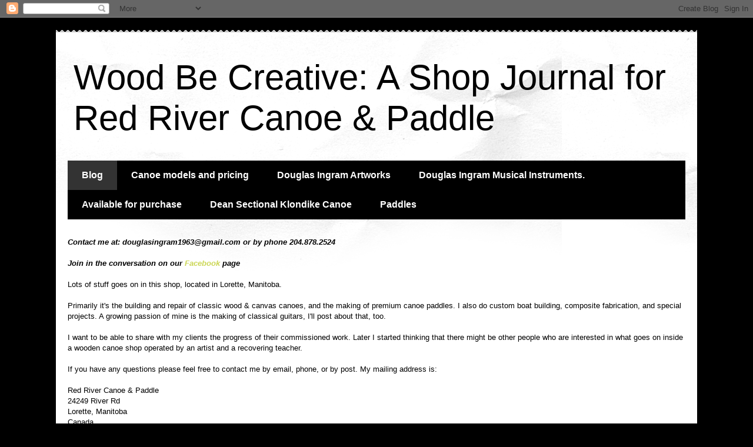

--- FILE ---
content_type: text/html; charset=UTF-8
request_url: http://www.redrivercanoe.ca/
body_size: 24227
content:
<!DOCTYPE html>
<html class='v2' dir='ltr' lang='en-GB'>
<head>
<link href='https://www.blogger.com/static/v1/widgets/4128112664-css_bundle_v2.css' rel='stylesheet' type='text/css'/>
<meta content='width=1100' name='viewport'/>
<meta content='text/html; charset=UTF-8' http-equiv='Content-Type'/>
<meta content='blogger' name='generator'/>
<link href='http://www.redrivercanoe.ca/favicon.ico' rel='icon' type='image/x-icon'/>
<link href='http://www.redrivercanoe.ca/' rel='canonical'/>
<link rel="alternate" type="application/atom+xml" title="Wood Be Creative: A Shop Journal for Red River Canoe &amp; Paddle - Atom" href="http://www.redrivercanoe.ca/feeds/posts/default" />
<link rel="alternate" type="application/rss+xml" title="Wood Be Creative: A Shop Journal for Red River Canoe &amp; Paddle - RSS" href="http://www.redrivercanoe.ca/feeds/posts/default?alt=rss" />
<link rel="service.post" type="application/atom+xml" title="Wood Be Creative: A Shop Journal for Red River Canoe &amp; Paddle - Atom" href="https://www.blogger.com/feeds/7010928471160457934/posts/default" />
<link rel="me" href="https://www.blogger.com/profile/02502005083349628496" />
<!--Can't find substitution for tag [blog.ieCssRetrofitLinks]-->
<meta content='http://www.redrivercanoe.ca/' property='og:url'/>
<meta content='Wood Be Creative: A Shop Journal for Red River Canoe &amp; Paddle' property='og:title'/>
<meta content='' property='og:description'/>
<title>Wood Be Creative: A Shop Journal for Red River Canoe &amp; Paddle</title>
<style id='page-skin-1' type='text/css'><!--
/*
-----------------------------------------------
Blogger Template Style
Name:     Travel
Designer: Sookhee Lee
URL:      www.plyfly.net
----------------------------------------------- */
/* Content
----------------------------------------------- */
body {
font: normal normal 13px 'Trebuchet MS',Trebuchet,sans-serif;
color: #000000;
background: #000000 none no-repeat scroll center center;
}
html body .region-inner {
min-width: 0;
max-width: 100%;
width: auto;
}
a:link {
text-decoration:none;
color: #cbd653;
}
a:visited {
text-decoration:none;
color: #8a9043;
}
a:hover {
text-decoration:underline;
color: #1c00ff;
}
.content-outer .content-cap-top {
height: 5px;
background: transparent url(//www.blogblog.com/1kt/travel/bg_container.png) repeat-x scroll top center;
}
.content-outer {
margin: 0 auto;
padding-top: 20px;
}
.content-inner {
background: #ffffff url(//www.blogblog.com/1kt/travel/bg_container.png) repeat-x scroll top left;
background-position: left -5px;
background-color: #ffffff;
padding: 20px;
}
.main-inner .date-outer {
margin-bottom: 2em;
}
/* Header
----------------------------------------------- */
.header-inner .Header .titlewrapper,
.header-inner .Header .descriptionwrapper {
padding-left: 10px;
padding-right: 10px;
}
.Header h1 {
font: normal normal 60px 'Trebuchet MS',Trebuchet,sans-serif;
color: #000000;
}
.Header h1 a {
color: #000000;
}
.Header .description {
color: #ecf6cf;
font-size: 130%;
}
/* Tabs
----------------------------------------------- */
.tabs-inner {
margin: 1em 0 0;
padding: 0;
}
.tabs-inner .section {
margin: 0;
}
.tabs-inner .widget ul {
padding: 0;
background: #000000 none repeat scroll top center;
}
.tabs-inner .widget li {
border: none;
}
.tabs-inner .widget li a {
display: inline-block;
padding: 1em 1.5em;
color: #ffffff;
font: normal bold 16px 'Trebuchet MS',Trebuchet,sans-serif;
}
.tabs-inner .widget li.selected a,
.tabs-inner .widget li a:hover {
position: relative;
z-index: 1;
background: #333333 none repeat scroll top center;
color: #ffffff;
}
/* Headings
----------------------------------------------- */
h2 {
font: normal bold 14px Arial, Tahoma, Helvetica, FreeSans, sans-serif;
color: #000000;
}
.main-inner h2.date-header {
font: normal bold 16px Arial, Tahoma, Helvetica, FreeSans, sans-serif;
color: #000000;
}
.footer-inner .widget h2,
.sidebar .widget h2 {
padding-bottom: .5em;
}
/* Main
----------------------------------------------- */
.main-inner {
padding: 20px 0;
}
.main-inner .column-center-inner {
padding: 10px 0;
}
.main-inner .column-center-inner .section {
margin: 0 10px;
}
.main-inner .column-right-inner {
margin-left: 20px;
}
.main-inner .fauxcolumn-right-outer .fauxcolumn-inner {
margin-left: 20px;
background: #ffffff none repeat scroll top left;
}
.main-inner .column-left-inner {
margin-right: 20px;
}
.main-inner .fauxcolumn-left-outer .fauxcolumn-inner {
margin-right: 20px;
background: #ffffff none repeat scroll top left;
}
.main-inner .column-left-inner,
.main-inner .column-right-inner {
padding: 15px 0;
}
/* Posts
----------------------------------------------- */
h3.post-title {
margin-top: 20px;
}
h3.post-title a {
font: normal bold 20px 'Trebuchet MS',Trebuchet,sans-serif;
color: #000000;
}
h3.post-title a:hover {
text-decoration: underline;
}
.main-inner .column-center-outer {
background: #ffffff none repeat scroll top left;
_background-image: none;
}
.post-body {
line-height: 1.4;
position: relative;
}
.post-header {
margin: 0 0 1em;
line-height: 1.6;
}
.post-footer {
margin: .5em 0;
line-height: 1.6;
}
#blog-pager {
font-size: 140%;
}
#comments {
background: #cccccc none repeat scroll top center;
padding: 15px;
}
#comments .comment-author {
padding-top: 1.5em;
}
#comments h4,
#comments .comment-author a,
#comments .comment-timestamp a {
color: #000000;
}
#comments .comment-author:first-child {
padding-top: 0;
border-top: none;
}
.avatar-image-container {
margin: .2em 0 0;
}
/* Comments
----------------------------------------------- */
#comments a {
color: #000000;
}
.comments .comments-content .icon.blog-author {
background-repeat: no-repeat;
background-image: url([data-uri]);
}
.comments .comments-content .loadmore a {
border-top: 1px solid #000000;
border-bottom: 1px solid #000000;
}
.comments .comment-thread.inline-thread {
background: #ffffff;
}
.comments .continue {
border-top: 2px solid #000000;
}
/* Widgets
----------------------------------------------- */
.sidebar .widget {
border-bottom: 2px solid #d65d53;
padding-bottom: 10px;
margin: 10px 0;
}
.sidebar .widget:first-child {
margin-top: 0;
}
.sidebar .widget:last-child {
border-bottom: none;
margin-bottom: 0;
padding-bottom: 0;
}
.footer-inner .widget,
.sidebar .widget {
font: normal normal 13px Arial, Tahoma, Helvetica, FreeSans, sans-serif;
color: #000000;
}
.sidebar .widget a:link {
color: #000000;
text-decoration: none;
}
.sidebar .widget a:visited {
color: #d65d53;
}
.sidebar .widget a:hover {
color: #000000;
text-decoration: underline;
}
.footer-inner .widget a:link {
color: #cbd653;
text-decoration: none;
}
.footer-inner .widget a:visited {
color: #8a9043;
}
.footer-inner .widget a:hover {
color: #cbd653;
text-decoration: underline;
}
.widget .zippy {
color: #ffffff;
}
.footer-inner {
background: transparent none repeat scroll top center;
}
/* Mobile
----------------------------------------------- */
body.mobile  {
background-size: 100% auto;
}
body.mobile .AdSense {
margin: 0 -10px;
}
.mobile .body-fauxcolumn-outer {
background: transparent none repeat scroll top left;
}
.mobile .footer-inner .widget a:link {
color: #000000;
text-decoration: none;
}
.mobile .footer-inner .widget a:visited {
color: #d65d53;
}
.mobile-post-outer a {
color: #000000;
}
.mobile-link-button {
background-color: #cbd653;
}
.mobile-link-button a:link, .mobile-link-button a:visited {
color: #ffffff;
}
.mobile-index-contents {
color: #000000;
}
.mobile .tabs-inner .PageList .widget-content {
background: #333333 none repeat scroll top center;
color: #ffffff;
}
.mobile .tabs-inner .PageList .widget-content .pagelist-arrow {
border-left: 1px solid #ffffff;
}

--></style>
<style id='template-skin-1' type='text/css'><!--
body {
min-width: 1090px;
}
.content-outer, .content-fauxcolumn-outer, .region-inner {
min-width: 1090px;
max-width: 1090px;
_width: 1090px;
}
.main-inner .columns {
padding-left: 240px;
padding-right: 250px;
}
.main-inner .fauxcolumn-center-outer {
left: 240px;
right: 250px;
/* IE6 does not respect left and right together */
_width: expression(this.parentNode.offsetWidth -
parseInt("240px") -
parseInt("250px") + 'px');
}
.main-inner .fauxcolumn-left-outer {
width: 240px;
}
.main-inner .fauxcolumn-right-outer {
width: 250px;
}
.main-inner .column-left-outer {
width: 240px;
right: 100%;
margin-left: -240px;
}
.main-inner .column-right-outer {
width: 250px;
margin-right: -250px;
}
#layout {
min-width: 0;
}
#layout .content-outer {
min-width: 0;
width: 800px;
}
#layout .region-inner {
min-width: 0;
width: auto;
}
body#layout div.add_widget {
padding: 8px;
}
body#layout div.add_widget a {
margin-left: 32px;
}
--></style>
<link href='https://www.blogger.com/dyn-css/authorization.css?targetBlogID=7010928471160457934&amp;zx=23bd6f68-f123-48e8-8f49-96c0f518c5c7' media='none' onload='if(media!=&#39;all&#39;)media=&#39;all&#39;' rel='stylesheet'/><noscript><link href='https://www.blogger.com/dyn-css/authorization.css?targetBlogID=7010928471160457934&amp;zx=23bd6f68-f123-48e8-8f49-96c0f518c5c7' rel='stylesheet'/></noscript>
<meta name='google-adsense-platform-account' content='ca-host-pub-1556223355139109'/>
<meta name='google-adsense-platform-domain' content='blogspot.com'/>

</head>
<body class='loading variant-flight'>
<div class='navbar section' id='navbar' name='Navbar'><div class='widget Navbar' data-version='1' id='Navbar1'><script type="text/javascript">
    function setAttributeOnload(object, attribute, val) {
      if(window.addEventListener) {
        window.addEventListener('load',
          function(){ object[attribute] = val; }, false);
      } else {
        window.attachEvent('onload', function(){ object[attribute] = val; });
      }
    }
  </script>
<div id="navbar-iframe-container"></div>
<script type="text/javascript" src="https://apis.google.com/js/platform.js"></script>
<script type="text/javascript">
      gapi.load("gapi.iframes:gapi.iframes.style.bubble", function() {
        if (gapi.iframes && gapi.iframes.getContext) {
          gapi.iframes.getContext().openChild({
              url: 'https://www.blogger.com/navbar/7010928471160457934?origin\x3dhttp://www.redrivercanoe.ca',
              where: document.getElementById("navbar-iframe-container"),
              id: "navbar-iframe"
          });
        }
      });
    </script><script type="text/javascript">
(function() {
var script = document.createElement('script');
script.type = 'text/javascript';
script.src = '//pagead2.googlesyndication.com/pagead/js/google_top_exp.js';
var head = document.getElementsByTagName('head')[0];
if (head) {
head.appendChild(script);
}})();
</script>
</div></div>
<div itemscope='itemscope' itemtype='http://schema.org/Blog' style='display: none;'>
<meta content='Wood Be Creative: A Shop Journal for Red River Canoe &amp; Paddle' itemprop='name'/>
</div>
<div class='body-fauxcolumns'>
<div class='fauxcolumn-outer body-fauxcolumn-outer'>
<div class='cap-top'>
<div class='cap-left'></div>
<div class='cap-right'></div>
</div>
<div class='fauxborder-left'>
<div class='fauxborder-right'></div>
<div class='fauxcolumn-inner'>
</div>
</div>
<div class='cap-bottom'>
<div class='cap-left'></div>
<div class='cap-right'></div>
</div>
</div>
</div>
<div class='content'>
<div class='content-fauxcolumns'>
<div class='fauxcolumn-outer content-fauxcolumn-outer'>
<div class='cap-top'>
<div class='cap-left'></div>
<div class='cap-right'></div>
</div>
<div class='fauxborder-left'>
<div class='fauxborder-right'></div>
<div class='fauxcolumn-inner'>
</div>
</div>
<div class='cap-bottom'>
<div class='cap-left'></div>
<div class='cap-right'></div>
</div>
</div>
</div>
<div class='content-outer'>
<div class='content-cap-top cap-top'>
<div class='cap-left'></div>
<div class='cap-right'></div>
</div>
<div class='fauxborder-left content-fauxborder-left'>
<div class='fauxborder-right content-fauxborder-right'></div>
<div class='content-inner'>
<header>
<div class='header-outer'>
<div class='header-cap-top cap-top'>
<div class='cap-left'></div>
<div class='cap-right'></div>
</div>
<div class='fauxborder-left header-fauxborder-left'>
<div class='fauxborder-right header-fauxborder-right'></div>
<div class='region-inner header-inner'>
<div class='header section' id='header' name='Header'><div class='widget Header' data-version='1' id='Header1'>
<div id='header-inner'>
<div class='titlewrapper'>
<h1 class='title'>
Wood Be Creative: A Shop Journal for Red River Canoe &amp; Paddle
</h1>
</div>
<div class='descriptionwrapper'>
<p class='description'><span>
</span></p>
</div>
</div>
</div></div>
</div>
</div>
<div class='header-cap-bottom cap-bottom'>
<div class='cap-left'></div>
<div class='cap-right'></div>
</div>
</div>
</header>
<div class='tabs-outer'>
<div class='tabs-cap-top cap-top'>
<div class='cap-left'></div>
<div class='cap-right'></div>
</div>
<div class='fauxborder-left tabs-fauxborder-left'>
<div class='fauxborder-right tabs-fauxborder-right'></div>
<div class='region-inner tabs-inner'>
<div class='tabs section' id='crosscol' name='Cross-column'><div class='widget PageList' data-version='1' id='PageList1'>
<h2>Pages</h2>
<div class='widget-content'>
<ul>
<li class='selected'>
<a href='http://www.redrivercanoe.ca/'>Blog</a>
</li>
<li>
<a href='http://www.redrivercanoe.ca/p/canoe-models-and-pricing.html'>Canoe models and pricing</a>
</li>
<li>
<a href='http://www.redrivercanoe.ca/p/douglas-ingram-artworks.html'>Douglas Ingram Artworks</a>
</li>
<li>
<a href='http://www.redrivercanoe.ca/p/douglas-ingram-musical-instruments.html'>Douglas Ingram Musical Instruments.</a>
</li>
<li>
<a href='http://www.redrivercanoe.ca/p/available-for-purchase-now.html'>Available for purchase</a>
</li>
<li>
<a href='http://www.redrivercanoe.ca/p/dean-sectional-klondike-canoe.html'>Dean Sectional Klondike Canoe</a>
</li>
<li>
<a href='http://www.redrivercanoe.ca/p/paddles.html'>Paddles</a>
</li>
</ul>
<div class='clear'></div>
</div>
</div></div>
<div class='tabs section' id='crosscol-overflow' name='Cross-Column 2'><div class='widget Text' data-version='1' id='Text1'>
<div class='widget-content'>
<span style="font-style: normal; font-weight: normal;"><span style="font-style: italic; font-weight: bold;"><span style="font-style: italic;">Contact me at: </span><span style="font-style: italic; font-weight: bold;">douglasingram1963@gmail.com</span><span style="font-style: italic;"> or by phone </span><span style="font-style: italic; font-weight: bold;">204.878.2524</span><br /><br />Join in the conversation on our </span><span style="font-style: italic; font-weight: bold;color:#3366ff;"><a href="http://www.facebook.com/groups/55012226107/">Facebook</a></span><span style="font-style: italic; font-weight: bold;"> page</span></span><div><b><i><br /></i></b></div><div><span style="font-style: italic; font-weight: bold;"></span>Lots of stuff goes on in this shop, located in Lorette, Manitoba.<br /><div style="font-style: normal; font-weight: normal;"><span style="font-weight: normal;"><br />Primarily it's the building and repair of classic wood &amp; canvas canoes, and the making of premium canoe paddles. I also do custom boat building, composite fabrication, and special projects. A growing passion of mine is the making of classical guitars, I'll post about that, too.</span><br /><div style="font-weight: normal;"><br /><span style="font-weight: normal;">I want to be able to share with my  clients the progress of their commissioned work. Later I started  thinking that there might be other people who are interested in what  goes on inside a wooden canoe shop operated by an artist and a  recovering teacher.</span><br /><br />If you have any questions please feel free to contact me<i> </i>by email, phone, or by post.  My mailing address is:<br /><br />Red River Canoe &amp; Paddle<br />24249 River Rd<br />Lorette, Manitoba<br />Canada<br />R5K 0Z6<i><br /></i><div style="font-style: normal;"><span class="Apple-style-span" style="font-style: italic;"><br /></span></div><div style="font-style: normal;"><span class="Apple-style-span" style="font-style: italic;"><span style="font-weight: bold;"><br /><br /><br /></span></span></div></div></div></div>
</div>
<div class='clear'></div>
</div></div>
</div>
</div>
<div class='tabs-cap-bottom cap-bottom'>
<div class='cap-left'></div>
<div class='cap-right'></div>
</div>
</div>
<div class='main-outer'>
<div class='main-cap-top cap-top'>
<div class='cap-left'></div>
<div class='cap-right'></div>
</div>
<div class='fauxborder-left main-fauxborder-left'>
<div class='fauxborder-right main-fauxborder-right'></div>
<div class='region-inner main-inner'>
<div class='columns fauxcolumns'>
<div class='fauxcolumn-outer fauxcolumn-center-outer'>
<div class='cap-top'>
<div class='cap-left'></div>
<div class='cap-right'></div>
</div>
<div class='fauxborder-left'>
<div class='fauxborder-right'></div>
<div class='fauxcolumn-inner'>
</div>
</div>
<div class='cap-bottom'>
<div class='cap-left'></div>
<div class='cap-right'></div>
</div>
</div>
<div class='fauxcolumn-outer fauxcolumn-left-outer'>
<div class='cap-top'>
<div class='cap-left'></div>
<div class='cap-right'></div>
</div>
<div class='fauxborder-left'>
<div class='fauxborder-right'></div>
<div class='fauxcolumn-inner'>
</div>
</div>
<div class='cap-bottom'>
<div class='cap-left'></div>
<div class='cap-right'></div>
</div>
</div>
<div class='fauxcolumn-outer fauxcolumn-right-outer'>
<div class='cap-top'>
<div class='cap-left'></div>
<div class='cap-right'></div>
</div>
<div class='fauxborder-left'>
<div class='fauxborder-right'></div>
<div class='fauxcolumn-inner'>
</div>
</div>
<div class='cap-bottom'>
<div class='cap-left'></div>
<div class='cap-right'></div>
</div>
</div>
<!-- corrects IE6 width calculation -->
<div class='columns-inner'>
<div class='column-center-outer'>
<div class='column-center-inner'>
<div class='main section' id='main' name='Main'><div class='widget Blog' data-version='1' id='Blog1'>
<div class='blog-posts hfeed'>

          <div class="date-outer">
        
<h2 class='date-header'><span>Tuesday, 24 January 2017</span></h2>

          <div class="date-posts">
        
<div class='post-outer'>
<div class='post hentry uncustomized-post-template' itemprop='blogPost' itemscope='itemscope' itemtype='http://schema.org/BlogPosting'>
<meta content='https://blogger.googleusercontent.com/img/b/R29vZ2xl/AVvXsEiizb1WFT8VLwbOJJDL69A0gNNnj0328XIKs0_s2j6ZU4A1dMxtV7FhkRH41RA_t7NYBzbgFsQlig_6PphDasnF21n0c4klWmBjSVe1Ce9juFHeKpO_qep5nnlB1LioKnzTvnGqwOVwy7ct/s320/DSCF1070-001.JPG' itemprop='image_url'/>
<meta content='7010928471160457934' itemprop='blogId'/>
<meta content='2353844051585337427' itemprop='postId'/>
<a name='2353844051585337427'></a>
<div class='post-header'>
<div class='post-header-line-1'></div>
</div>
<div class='post-body entry-content' id='post-body-2353844051585337427' itemprop='description articleBody'>
<br />
Last year I built a new Cross Lake Racing Canoe which competed in the 49th annual Douglas Monias Canvas Canoe race in Cross Lake Manitoba.&nbsp; The canoe performed well and was well received, as a result I have five orders for new canoes this year!&nbsp; This is the first of five just about to receive its first coat of varnish.&nbsp; The completed canoe is the one from last year in action.<br />
<br />
For details, please see the Canoe Models and Pricing page.<br />
<br />
<br />
<br />
<br />
<div class="separator" style="clear: both; text-align: center;">
<a href="https://blogger.googleusercontent.com/img/b/R29vZ2xl/AVvXsEiizb1WFT8VLwbOJJDL69A0gNNnj0328XIKs0_s2j6ZU4A1dMxtV7FhkRH41RA_t7NYBzbgFsQlig_6PphDasnF21n0c4klWmBjSVe1Ce9juFHeKpO_qep5nnlB1LioKnzTvnGqwOVwy7ct/s1600/DSCF1070-001.JPG" imageanchor="1" style="margin-left: 1em; margin-right: 1em;"><img border="0" height="320" src="https://blogger.googleusercontent.com/img/b/R29vZ2xl/AVvXsEiizb1WFT8VLwbOJJDL69A0gNNnj0328XIKs0_s2j6ZU4A1dMxtV7FhkRH41RA_t7NYBzbgFsQlig_6PphDasnF21n0c4klWmBjSVe1Ce9juFHeKpO_qep5nnlB1LioKnzTvnGqwOVwy7ct/s320/DSCF1070-001.JPG" width="240" /></a></div>
<br />
<div class="separator" style="clear: both; text-align: center;">
<a href="https://blogger.googleusercontent.com/img/b/R29vZ2xl/AVvXsEiIEUq2s544B6Og688wG57OJERVDx30AKHYvrHKE9LMLneIT4ZNSocki0HXcWfJkG8GZKQj8EXJX3cgx76Yh4rPMoMo3pYJRzBEb_GSzUkMgZUT2a7_XIf9V7KShVEcUO2eOpMYwnhOIU37/s1600/13879354_10154265247641181_1546052440004498097_n.jpg" imageanchor="1" style="margin-left: 1em; margin-right: 1em;"><img border="0" height="320" src="https://blogger.googleusercontent.com/img/b/R29vZ2xl/AVvXsEiIEUq2s544B6Og688wG57OJERVDx30AKHYvrHKE9LMLneIT4ZNSocki0HXcWfJkG8GZKQj8EXJX3cgx76Yh4rPMoMo3pYJRzBEb_GSzUkMgZUT2a7_XIf9V7KShVEcUO2eOpMYwnhOIU37/s320/13879354_10154265247641181_1546052440004498097_n.jpg" width="240" /></a></div>
<br />
<div style='clear: both;'></div>
</div>
<div class='post-footer'>
<div class='post-footer-line post-footer-line-1'>
<span class='post-author vcard'>
Posted by
<span class='fn' itemprop='author' itemscope='itemscope' itemtype='http://schema.org/Person'>
<meta content='https://www.blogger.com/profile/02502005083349628496' itemprop='url'/>
<a class='g-profile' href='https://www.blogger.com/profile/02502005083349628496' rel='author' title='author profile'>
<span itemprop='name'>Doug Ingram</span>
</a>
</span>
</span>
<span class='post-timestamp'>
at
<meta content='http://www.redrivercanoe.ca/2017/01/last-year-i-built-new-cross-lake-racing.html' itemprop='url'/>
<a class='timestamp-link' href='http://www.redrivercanoe.ca/2017/01/last-year-i-built-new-cross-lake-racing.html' rel='bookmark' title='permanent link'><abbr class='published' itemprop='datePublished' title='2017-01-24T10:24:00-06:00'>10:24</abbr></a>
</span>
<span class='post-comment-link'>
<a class='comment-link' href='https://www.blogger.com/comment/fullpage/post/7010928471160457934/2353844051585337427' onclick=''>
4 comments:
  </a>
</span>
<span class='post-icons'>
<span class='item-control blog-admin pid-2003016729'>
<a href='https://www.blogger.com/post-edit.g?blogID=7010928471160457934&postID=2353844051585337427&from=pencil' title='Edit Post'>
<img alt='' class='icon-action' height='18' src='https://resources.blogblog.com/img/icon18_edit_allbkg.gif' width='18'/>
</a>
</span>
</span>
<div class='post-share-buttons goog-inline-block'>
</div>
</div>
<div class='post-footer-line post-footer-line-2'>
<span class='post-labels'>
</span>
</div>
<div class='post-footer-line post-footer-line-3'>
<span class='post-location'>
</span>
</div>
</div>
</div>
</div>

          </div></div>
        

          <div class="date-outer">
        
<h2 class='date-header'><span>Thursday, 28 July 2016</span></h2>

          <div class="date-posts">
        
<div class='post-outer'>
<div class='post hentry uncustomized-post-template' itemprop='blogPost' itemscope='itemscope' itemtype='http://schema.org/BlogPosting'>
<meta content='https://blogger.googleusercontent.com/img/b/R29vZ2xl/AVvXsEjYsYM9qJ8V7J1L3l8ndZzVEtqnf2kP7QXJ28sFi5JdFn2uNYlDWULprC52EhprksXsA9HMVI9yLlL6VA60eRluYt6QufegzouBFzD83WvuXXadrFvi4rcTDgc9vN2PBnr03TBtr06qYouf/s320/DSCF0235.JPG' itemprop='image_url'/>
<meta content='7010928471160457934' itemprop='blogId'/>
<meta content='8646165237611664819' itemprop='postId'/>
<a name='8646165237611664819'></a>
<div class='post-header'>
<div class='post-header-line-1'></div>
</div>
<div class='post-body entry-content' id='post-body-8646165237611664819' itemprop='description articleBody'>
A few photos of what I've been up to lately.&nbsp;<br />
<br />
As noted in the header, most of my update activity is happening on my Facebook Page https://www.facebook.com/groups/55012226107/<br />
<br />
What I do like about using Facebook for updates is the ability to receive and exchange comments.&nbsp; While this Blog does allow you to post comments, I usually don't get to see them making it difficult to respond.<br />
<br />
I just completed two new canoes: an 18' NRC for the canvas canoe races in Cross Lake, and a 14' Red Fox going to Calgary. I've included a few construction photos, too.<br />
<br />
I have begun to participate in a new marketing opportunity.&nbsp; The Winnipeg Art Gallery has begun a craft exhibition called CRAFTED.&nbsp; I don't go into many shows as I am usually too busy working.&nbsp; The WAG show seems to be attracting a nice crowd and I do need to keep my name in the public view. <br />
<br />
<div class="separator" style="clear: both; text-align: center;">
<a href="https://blogger.googleusercontent.com/img/b/R29vZ2xl/AVvXsEjYsYM9qJ8V7J1L3l8ndZzVEtqnf2kP7QXJ28sFi5JdFn2uNYlDWULprC52EhprksXsA9HMVI9yLlL6VA60eRluYt6QufegzouBFzD83WvuXXadrFvi4rcTDgc9vN2PBnr03TBtr06qYouf/s1600/DSCF0235.JPG" imageanchor="1" style="margin-left: 1em; margin-right: 1em;"><img border="0" height="240" src="https://blogger.googleusercontent.com/img/b/R29vZ2xl/AVvXsEjYsYM9qJ8V7J1L3l8ndZzVEtqnf2kP7QXJ28sFi5JdFn2uNYlDWULprC52EhprksXsA9HMVI9yLlL6VA60eRluYt6QufegzouBFzD83WvuXXadrFvi4rcTDgc9vN2PBnr03TBtr06qYouf/s320/DSCF0235.JPG" width="320" /></a></div>
<br />
<div class="separator" style="clear: both; text-align: center;">
<a href="https://blogger.googleusercontent.com/img/b/R29vZ2xl/AVvXsEiJznpCTOPD6S44XTDcS749CGIbwYhfyV4pqAWHJShHE-LFOvL0Ony76ACfp2SIh7KtXr41lp9pMlxtt9KHWCgSLN04q4lI8qlnxTu7t17AWRi8F4r6nyy8qNFmcfrbp4jyyAWeBij4rT9j/s1600/DSCF0236.JPG" imageanchor="1" style="margin-left: 1em; margin-right: 1em;"><img border="0" height="240" src="https://blogger.googleusercontent.com/img/b/R29vZ2xl/AVvXsEiJznpCTOPD6S44XTDcS749CGIbwYhfyV4pqAWHJShHE-LFOvL0Ony76ACfp2SIh7KtXr41lp9pMlxtt9KHWCgSLN04q4lI8qlnxTu7t17AWRi8F4r6nyy8qNFmcfrbp4jyyAWeBij4rT9j/s320/DSCF0236.JPG" width="320" /></a></div>
<br />
<div class="separator" style="clear: both; text-align: center;">
<a href="https://blogger.googleusercontent.com/img/b/R29vZ2xl/AVvXsEjLHKoeQqqnFyKxINsHGljMOU-U_5-9vuT0T8ot4F1NwInWyw7n-Fzs9RCXWbHEirI1QigUQdonRxVD2_PPNJhWPi6Zr91qcRRYrK7FOPB0Xs-LexcqwP4W4kxPN2PNOCnBMi8_CzC5xENd/s1600/DSCF0240.JPG" imageanchor="1" style="margin-left: 1em; margin-right: 1em;"><img border="0" height="320" src="https://blogger.googleusercontent.com/img/b/R29vZ2xl/AVvXsEjLHKoeQqqnFyKxINsHGljMOU-U_5-9vuT0T8ot4F1NwInWyw7n-Fzs9RCXWbHEirI1QigUQdonRxVD2_PPNJhWPi6Zr91qcRRYrK7FOPB0Xs-LexcqwP4W4kxPN2PNOCnBMi8_CzC5xENd/s320/DSCF0240.JPG" width="184" /></a></div>
<br />
<div class="separator" style="clear: both; text-align: center;">
<a href="https://blogger.googleusercontent.com/img/b/R29vZ2xl/AVvXsEhFhZmCrK_5JEOhMkyzmBpPgGqHt_l5H1EnsHa3emwbpiTj1x-vyhT7dQNy9lBQXzA4DPc7bSCd00Y4ZSMmxAv_eu5KFxhj8N2hNu1rLBfywITuxSefOmoIkKtcOZEmpA_O7wvCt92ATHE0/s1600/DSCF0242.JPG" imageanchor="1" style="margin-left: 1em; margin-right: 1em;"><img border="0" height="240" src="https://blogger.googleusercontent.com/img/b/R29vZ2xl/AVvXsEhFhZmCrK_5JEOhMkyzmBpPgGqHt_l5H1EnsHa3emwbpiTj1x-vyhT7dQNy9lBQXzA4DPc7bSCd00Y4ZSMmxAv_eu5KFxhj8N2hNu1rLBfywITuxSefOmoIkKtcOZEmpA_O7wvCt92ATHE0/s320/DSCF0242.JPG" width="320" /></a></div>
<br />
<div class="separator" style="clear: both; text-align: center;">
<a href="https://blogger.googleusercontent.com/img/b/R29vZ2xl/AVvXsEiEXfwGlkLWKNfWTnnVJphkKuRGB3aZI-F9OmTJHBoQ4UWMwaa6IPaBbByJw6cL7I_xi4JzfvcAW4ddV1enhWkK4n86TfUO-w1dgjtNzzO4Uw-JvOQMfLZeWq41q-w-w85T1dTfqzqx8SBr/s1600/DSCF0245.JPG" imageanchor="1" style="margin-left: 1em; margin-right: 1em;"><img border="0" height="240" src="https://blogger.googleusercontent.com/img/b/R29vZ2xl/AVvXsEiEXfwGlkLWKNfWTnnVJphkKuRGB3aZI-F9OmTJHBoQ4UWMwaa6IPaBbByJw6cL7I_xi4JzfvcAW4ddV1enhWkK4n86TfUO-w1dgjtNzzO4Uw-JvOQMfLZeWq41q-w-w85T1dTfqzqx8SBr/s320/DSCF0245.JPG" width="320" /></a></div>
<br />
<div class="separator" style="clear: both; text-align: center;">
<a href="https://blogger.googleusercontent.com/img/b/R29vZ2xl/AVvXsEhRy1X7NnFLDqKeiIN4QUrMSnGNrS2uxdHFyjY1CXuNY56wpGgcvhrXQapnJM5-k3WaNiSfQ6mnY3MwaTfbRlQdj83KVbtc304BVh2b35mvIAwVvjkzOERfGcwEUHydp7IPzM79fVzQeACT/s1600/DSCF0263.JPG" imageanchor="1" style="margin-left: 1em; margin-right: 1em;"><img border="0" height="240" src="https://blogger.googleusercontent.com/img/b/R29vZ2xl/AVvXsEhRy1X7NnFLDqKeiIN4QUrMSnGNrS2uxdHFyjY1CXuNY56wpGgcvhrXQapnJM5-k3WaNiSfQ6mnY3MwaTfbRlQdj83KVbtc304BVh2b35mvIAwVvjkzOERfGcwEUHydp7IPzM79fVzQeACT/s320/DSCF0263.JPG" width="320" /></a></div>
<br />
<div class="separator" style="clear: both; text-align: center;">
<a href="https://blogger.googleusercontent.com/img/b/R29vZ2xl/AVvXsEghxGJ7-BBsXQEZnN2sEFjf8aghnl4I7NjVPGuLNBfcPaGg547SfHW21uAjVTyE_kA-UDmmnogjvRZyb1T65OksHZ_LFxx4ZfRnVQfIGCm3brAzqjnmhOj0XCKirvB0GOTqj1Lfzp1Z67Ht/s1600/DSCF9490.JPG" imageanchor="1" style="margin-left: 1em; margin-right: 1em;"><img border="0" height="240" src="https://blogger.googleusercontent.com/img/b/R29vZ2xl/AVvXsEghxGJ7-BBsXQEZnN2sEFjf8aghnl4I7NjVPGuLNBfcPaGg547SfHW21uAjVTyE_kA-UDmmnogjvRZyb1T65OksHZ_LFxx4ZfRnVQfIGCm3brAzqjnmhOj0XCKirvB0GOTqj1Lfzp1Z67Ht/s320/DSCF9490.JPG" width="320" /></a></div>
<br />
<div class="separator" style="clear: both; text-align: center;">
<a href="https://blogger.googleusercontent.com/img/b/R29vZ2xl/AVvXsEjh4EYEng8BJSTzw9xZ32OMAJN5F78mBxlaDGL5J25v_35g5R16yKSUSSGMA1BF3dKf0S37sUs98x3HgaUDlA98ZRYOllIfgJaZIErVrApJb_lnZWRwjW5_bUDCRQSauOyyKS70rVoTnk2V/s1600/DSCF9492.JPG" imageanchor="1" style="margin-left: 1em; margin-right: 1em;"><img border="0" height="240" src="https://blogger.googleusercontent.com/img/b/R29vZ2xl/AVvXsEjh4EYEng8BJSTzw9xZ32OMAJN5F78mBxlaDGL5J25v_35g5R16yKSUSSGMA1BF3dKf0S37sUs98x3HgaUDlA98ZRYOllIfgJaZIErVrApJb_lnZWRwjW5_bUDCRQSauOyyKS70rVoTnk2V/s320/DSCF9492.JPG" width="320" /></a></div>
<br />
<div class="separator" style="clear: both; text-align: center;">
<a href="https://blogger.googleusercontent.com/img/b/R29vZ2xl/AVvXsEiPckVxXurBbLj3Ss9LYBjHGC2WtPKei1vSb90i5eadWeCkv53HXizkm2MoHPFJKLoLRYlB_gWaXLAbUG5t0FAm5HJwdwRqJCtTCByjXd1L-ukulrtJ_7jyXNIvhs2hsWd30OlTGzK_YxL_/s1600/DSCF9493.JPG" imageanchor="1" style="margin-left: 1em; margin-right: 1em;"><img border="0" height="240" src="https://blogger.googleusercontent.com/img/b/R29vZ2xl/AVvXsEiPckVxXurBbLj3Ss9LYBjHGC2WtPKei1vSb90i5eadWeCkv53HXizkm2MoHPFJKLoLRYlB_gWaXLAbUG5t0FAm5HJwdwRqJCtTCByjXd1L-ukulrtJ_7jyXNIvhs2hsWd30OlTGzK_YxL_/s320/DSCF9493.JPG" width="320" /></a></div>
<br />
<div class="separator" style="clear: both; text-align: center;">
<a href="https://blogger.googleusercontent.com/img/b/R29vZ2xl/AVvXsEieqsL8zth4J8stwEJlTk4j6-_fOP0JM6UqflQhd8KR5Y22-ZBHAF5cwO_OhsHYyAVWudwAwrdO0HH9RKOX_q29EIIm-UHbNkEPeiCJBR5rOSq9Q7dAcL6x5mtPLGydLNhBjKEGJBE2QtO2/s1600/DSCF9494.JPG" imageanchor="1" style="margin-left: 1em; margin-right: 1em;"><img border="0" height="240" src="https://blogger.googleusercontent.com/img/b/R29vZ2xl/AVvXsEieqsL8zth4J8stwEJlTk4j6-_fOP0JM6UqflQhd8KR5Y22-ZBHAF5cwO_OhsHYyAVWudwAwrdO0HH9RKOX_q29EIIm-UHbNkEPeiCJBR5rOSq9Q7dAcL6x5mtPLGydLNhBjKEGJBE2QtO2/s320/DSCF9494.JPG" width="320" /></a></div>
<br />
<div class="separator" style="clear: both; text-align: center;">
<a href="https://blogger.googleusercontent.com/img/b/R29vZ2xl/AVvXsEhCZ-5Yo3KdqdTKO6LmT3sdm6g2lVzi2u9gBGFKTqVR5CuvHolapC2mZYYs1rhH0nL5H03BfhVK4ABOpSbpcTheqkEe58HgYqGx88qBGqk3scSwbogNdmw86VGAEDkzxWzqzK6CjrPWjMIz/s1600/DSCF9495.JPG" imageanchor="1" style="margin-left: 1em; margin-right: 1em;"><img border="0" height="320" src="https://blogger.googleusercontent.com/img/b/R29vZ2xl/AVvXsEhCZ-5Yo3KdqdTKO6LmT3sdm6g2lVzi2u9gBGFKTqVR5CuvHolapC2mZYYs1rhH0nL5H03BfhVK4ABOpSbpcTheqkEe58HgYqGx88qBGqk3scSwbogNdmw86VGAEDkzxWzqzK6CjrPWjMIz/s320/DSCF9495.JPG" width="240" /></a></div>
<br />
<div class="separator" style="clear: both; text-align: center;">
<a href="https://blogger.googleusercontent.com/img/b/R29vZ2xl/AVvXsEjj0CHEJEsoe1RChhAZ0UkgS16GsDnWXpb1Vmly35bNOg223Qt6tBpo3RSnquD7dlLDHb8e0jrYTFru5TTwY6IgdVTnyZLNb74ZF-Pt5I5AgMdGBLF_PunCQnp0r3HjnzaoJTyg5uZLX4VP/s1600/DSCF9593.JPG" imageanchor="1" style="margin-left: 1em; margin-right: 1em;"><img border="0" height="320" src="https://blogger.googleusercontent.com/img/b/R29vZ2xl/AVvXsEjj0CHEJEsoe1RChhAZ0UkgS16GsDnWXpb1Vmly35bNOg223Qt6tBpo3RSnquD7dlLDHb8e0jrYTFru5TTwY6IgdVTnyZLNb74ZF-Pt5I5AgMdGBLF_PunCQnp0r3HjnzaoJTyg5uZLX4VP/s320/DSCF9593.JPG" width="240" /></a></div>
<br />
<div class="separator" style="clear: both; text-align: center;">
<a href="https://blogger.googleusercontent.com/img/b/R29vZ2xl/AVvXsEgmaUmYOdTgFQl0qPiqDgOqv7ZZ3J7mNq_coiEV1E9A5rncZLbYfcQeyDPXj42eP4t4jF35JvLRu-6AsDHdAxarl1cWeBw4SG_Qd0M8M0bLzZItWdHdD4Zx5FMAKheaRD2SJbr84i0iSluD/s1600/DSCF9598.JPG" imageanchor="1" style="margin-left: 1em; margin-right: 1em;"><img border="0" height="240" src="https://blogger.googleusercontent.com/img/b/R29vZ2xl/AVvXsEgmaUmYOdTgFQl0qPiqDgOqv7ZZ3J7mNq_coiEV1E9A5rncZLbYfcQeyDPXj42eP4t4jF35JvLRu-6AsDHdAxarl1cWeBw4SG_Qd0M8M0bLzZItWdHdD4Zx5FMAKheaRD2SJbr84i0iSluD/s320/DSCF9598.JPG" width="320" /></a></div>
<br />
<div class="separator" style="clear: both; text-align: center;">
<a href="https://blogger.googleusercontent.com/img/b/R29vZ2xl/AVvXsEj3FCQTptRQc8n7592SAsCS19F1bNBj_egOoy0PfmVJEEmdV-qsDQFENrDuw97TMnMLs-LbxU6_ar1g7AZsENASXzvxHPq6EUAkvR6FkkZrM_ipqeUG3BQBiinBNmzSUw4OHQt2dHoxW5r4/s1600/DSCF9604.JPG" imageanchor="1" style="margin-left: 1em; margin-right: 1em;"><img border="0" height="227" src="https://blogger.googleusercontent.com/img/b/R29vZ2xl/AVvXsEj3FCQTptRQc8n7592SAsCS19F1bNBj_egOoy0PfmVJEEmdV-qsDQFENrDuw97TMnMLs-LbxU6_ar1g7AZsENASXzvxHPq6EUAkvR6FkkZrM_ipqeUG3BQBiinBNmzSUw4OHQt2dHoxW5r4/s320/DSCF9604.JPG" width="320" /></a></div>
<br />
<div class="separator" style="clear: both; text-align: center;">
<a href="https://blogger.googleusercontent.com/img/b/R29vZ2xl/AVvXsEi2a9BUvU500U7tyVL_JOrmjLu963BY2UtpRdI4UEmxCoRIsJitXEagc7MBzMWN2kIgU4BswnL-8h-np5db0StS5aORWGFRaSUuwgirJbtG0KZa2E0Y8cCTNGc0IwA3atDYCrcHjSwunRDk/s1600/DSCF8942-001.JPG" imageanchor="1" style="margin-left: 1em; margin-right: 1em;"><img border="0" height="240" src="https://blogger.googleusercontent.com/img/b/R29vZ2xl/AVvXsEi2a9BUvU500U7tyVL_JOrmjLu963BY2UtpRdI4UEmxCoRIsJitXEagc7MBzMWN2kIgU4BswnL-8h-np5db0StS5aORWGFRaSUuwgirJbtG0KZa2E0Y8cCTNGc0IwA3atDYCrcHjSwunRDk/s320/DSCF8942-001.JPG" width="320" /></a></div>
<br />
<div class="separator" style="clear: both; text-align: center;">
<a href="https://blogger.googleusercontent.com/img/b/R29vZ2xl/AVvXsEjzPQJ21Q3Uppv1dsZ7TZmjGc9cGpY-RdFC8qctjhtnep0I-MGdNeBSRm0S-jmrSSIQo7LPPZt7cw0Syb6Ctxqva8yxXrvFaBX4m-yItugqcYBSy4y0UKudRSjV7_AZ8xKV3odWUGFRiS7F/s1600/DSCF8685.JPG" imageanchor="1" style="margin-left: 1em; margin-right: 1em;"><img border="0" height="240" src="https://blogger.googleusercontent.com/img/b/R29vZ2xl/AVvXsEjzPQJ21Q3Uppv1dsZ7TZmjGc9cGpY-RdFC8qctjhtnep0I-MGdNeBSRm0S-jmrSSIQo7LPPZt7cw0Syb6Ctxqva8yxXrvFaBX4m-yItugqcYBSy4y0UKudRSjV7_AZ8xKV3odWUGFRiS7F/s320/DSCF8685.JPG" width="320" /></a></div>
<br />
<div class="separator" style="clear: both; text-align: center;">
<a href="https://blogger.googleusercontent.com/img/b/R29vZ2xl/AVvXsEhCFu6J1620nMo95znFSzZhK273PcCMtcXh-ApUv5cleRqkqOUVJXwpR107LBzh7eRgBnlOibhZoNBiLGxoNAHRnifIl2civ0QaAd4KJlRv03VkFzxjtPMdZF-EleXXq2qqpuVvV8yUv4bk/s1600/DSCF8309.JPG" imageanchor="1" style="margin-left: 1em; margin-right: 1em;"><img border="0" height="240" src="https://blogger.googleusercontent.com/img/b/R29vZ2xl/AVvXsEhCFu6J1620nMo95znFSzZhK273PcCMtcXh-ApUv5cleRqkqOUVJXwpR107LBzh7eRgBnlOibhZoNBiLGxoNAHRnifIl2civ0QaAd4KJlRv03VkFzxjtPMdZF-EleXXq2qqpuVvV8yUv4bk/s320/DSCF8309.JPG" width="320" /></a></div>
<br />
<div class="separator" style="clear: both; text-align: center;">
<a href="https://blogger.googleusercontent.com/img/b/R29vZ2xl/AVvXsEiVHakQRdJymFvKoZ5SxnZ3W3oh9Y_ij1uh3MzuvD6TKy74A94kWD0mXndcLNMd_A1krdI9sNQBwJfHJ-9oaSBf9AhcjWw4c_SO2OrB-V_oAUBHzQHJIx1oTAx1AOZZVhPY3DkrLgctGT5W/s1600/DSCF8941-001.JPG" imageanchor="1" style="margin-left: 1em; margin-right: 1em;"><img border="0" height="240" src="https://blogger.googleusercontent.com/img/b/R29vZ2xl/AVvXsEiVHakQRdJymFvKoZ5SxnZ3W3oh9Y_ij1uh3MzuvD6TKy74A94kWD0mXndcLNMd_A1krdI9sNQBwJfHJ-9oaSBf9AhcjWw4c_SO2OrB-V_oAUBHzQHJIx1oTAx1AOZZVhPY3DkrLgctGT5W/s320/DSCF8941-001.JPG" width="320" /></a></div>
<br />
<div style='clear: both;'></div>
</div>
<div class='post-footer'>
<div class='post-footer-line post-footer-line-1'>
<span class='post-author vcard'>
Posted by
<span class='fn' itemprop='author' itemscope='itemscope' itemtype='http://schema.org/Person'>
<meta content='https://www.blogger.com/profile/02502005083349628496' itemprop='url'/>
<a class='g-profile' href='https://www.blogger.com/profile/02502005083349628496' rel='author' title='author profile'>
<span itemprop='name'>Doug Ingram</span>
</a>
</span>
</span>
<span class='post-timestamp'>
at
<meta content='http://www.redrivercanoe.ca/2016/07/a-few-photos-of-what-ive-been-up-to.html' itemprop='url'/>
<a class='timestamp-link' href='http://www.redrivercanoe.ca/2016/07/a-few-photos-of-what-ive-been-up-to.html' rel='bookmark' title='permanent link'><abbr class='published' itemprop='datePublished' title='2016-07-28T08:43:00-05:00'>08:43</abbr></a>
</span>
<span class='post-comment-link'>
<a class='comment-link' href='https://www.blogger.com/comment/fullpage/post/7010928471160457934/8646165237611664819' onclick=''>
5 comments:
  </a>
</span>
<span class='post-icons'>
<span class='item-control blog-admin pid-2003016729'>
<a href='https://www.blogger.com/post-edit.g?blogID=7010928471160457934&postID=8646165237611664819&from=pencil' title='Edit Post'>
<img alt='' class='icon-action' height='18' src='https://resources.blogblog.com/img/icon18_edit_allbkg.gif' width='18'/>
</a>
</span>
</span>
<div class='post-share-buttons goog-inline-block'>
</div>
</div>
<div class='post-footer-line post-footer-line-2'>
<span class='post-labels'>
</span>
</div>
<div class='post-footer-line post-footer-line-3'>
<span class='post-location'>
</span>
</div>
</div>
</div>
</div>

          </div></div>
        

          <div class="date-outer">
        
<h2 class='date-header'><span>Monday, 17 February 2014</span></h2>

          <div class="date-posts">
        
<div class='post-outer'>
<div class='post hentry uncustomized-post-template' itemprop='blogPost' itemscope='itemscope' itemtype='http://schema.org/BlogPosting'>
<meta content='https://blogger.googleusercontent.com/img/b/R29vZ2xl/AVvXsEgazW0HJle2dksryGguk1wdvFCA8qmh9qgCvamGklD292uC2g9a6ULgQIfB_IxIrTIXwYhb3fYZ8qmNYv4xi3f9AGr4SEhSldB-a0TUjgdHiXptQeVdoPSwkUwWc6BZeukEJqcYjm1P7r5S/s1600/IMG_2171.JPG' itemprop='image_url'/>
<meta content='7010928471160457934' itemprop='blogId'/>
<meta content='2297731163287212449' itemprop='postId'/>
<a name='2297731163287212449'></a>
<div class='post-header'>
<div class='post-header-line-1'></div>
</div>
<div class='post-body entry-content' id='post-body-2297731163287212449' itemprop='description articleBody'>
<div class="separator" style="clear: both; text-align: center;">
<br /></div>
<div class="separator" style="clear: both; text-align: center;">
OK, time to get back at updating this website! &nbsp;Its funny, but once I started to feel that I got behind in my posting, the total of the story activities that I had to catch up on started to feel overwhelming, so I just couldn't get it together to sit down and get it all done. &nbsp;</div>
<div class="separator" style="clear: both; text-align: center;">
<br /></div>
<div class="separator" style="clear: both; text-align: center;">
I was still posting to my <a href="https://www.facebook.com/groups/55012226107/" target="_blank">Red River Canoe &amp; Paddle Facebook page</a></div>
<div class="separator" style="clear: both; text-align: center;">
<br /></div>
<div class="separator" style="clear: both; text-align: center;">
Last November I had an opportunity to drive to north west Ontario to pick up a load of White Cedar. &nbsp;For canoe builders, clear White Cedar is like Gold, and when you can get some, you go get it!</div>
<div class="separator" style="clear: both; text-align: center;">
<br /></div>
<div class="separator" style="clear: both; text-align: center;">
<br /></div>
<div class="separator" style="clear: both; text-align: center;">
<br /></div>
<div class="separator" style="clear: both; text-align: center;">
<a href="https://blogger.googleusercontent.com/img/b/R29vZ2xl/AVvXsEgazW0HJle2dksryGguk1wdvFCA8qmh9qgCvamGklD292uC2g9a6ULgQIfB_IxIrTIXwYhb3fYZ8qmNYv4xi3f9AGr4SEhSldB-a0TUjgdHiXptQeVdoPSwkUwWc6BZeukEJqcYjm1P7r5S/s1600/IMG_2171.JPG" imageanchor="1" style="margin-left: 1em; margin-right: 1em;"><img border="0" height="240" src="https://blogger.googleusercontent.com/img/b/R29vZ2xl/AVvXsEgazW0HJle2dksryGguk1wdvFCA8qmh9qgCvamGklD292uC2g9a6ULgQIfB_IxIrTIXwYhb3fYZ8qmNYv4xi3f9AGr4SEhSldB-a0TUjgdHiXptQeVdoPSwkUwWc6BZeukEJqcYjm1P7r5S/s1600/IMG_2171.JPG" width="320" /></a></div>
<br />
<div class="separator" style="clear: both; text-align: center;">
<a href="https://blogger.googleusercontent.com/img/b/R29vZ2xl/AVvXsEgm8BRmKRmtBSIeCcptFuuAWCIP6tLkZtZawQPbSVb3ugf3ejV277PY0NGbf07RNIx1yudayIjbnZUGtdIDc_e58Z1dJ9kTw8T9sXZTlBDbPU1hnb_wHPyy1Y99CPmVB7PbpKNIa7dRTrlk/s1600/IMG_2172.JPG" imageanchor="1" style="margin-left: 1em; margin-right: 1em;"><img border="0" height="240" src="https://blogger.googleusercontent.com/img/b/R29vZ2xl/AVvXsEgm8BRmKRmtBSIeCcptFuuAWCIP6tLkZtZawQPbSVb3ugf3ejV277PY0NGbf07RNIx1yudayIjbnZUGtdIDc_e58Z1dJ9kTw8T9sXZTlBDbPU1hnb_wHPyy1Y99CPmVB7PbpKNIa7dRTrlk/s1600/IMG_2172.JPG" width="320" /></a></div>
<br />
<div>
<br /></div>
<div>
<br /></div>
<div style='clear: both;'></div>
</div>
<div class='post-footer'>
<div class='post-footer-line post-footer-line-1'>
<span class='post-author vcard'>
Posted by
<span class='fn' itemprop='author' itemscope='itemscope' itemtype='http://schema.org/Person'>
<meta content='https://www.blogger.com/profile/02502005083349628496' itemprop='url'/>
<a class='g-profile' href='https://www.blogger.com/profile/02502005083349628496' rel='author' title='author profile'>
<span itemprop='name'>Doug Ingram</span>
</a>
</span>
</span>
<span class='post-timestamp'>
at
<meta content='http://www.redrivercanoe.ca/2014/02/ok-time-to-get-back-at-updating-this.html' itemprop='url'/>
<a class='timestamp-link' href='http://www.redrivercanoe.ca/2014/02/ok-time-to-get-back-at-updating-this.html' rel='bookmark' title='permanent link'><abbr class='published' itemprop='datePublished' title='2014-02-17T09:23:00-06:00'>09:23</abbr></a>
</span>
<span class='post-comment-link'>
<a class='comment-link' href='https://www.blogger.com/comment/fullpage/post/7010928471160457934/2297731163287212449' onclick=''>
2 comments:
  </a>
</span>
<span class='post-icons'>
<span class='item-control blog-admin pid-2003016729'>
<a href='https://www.blogger.com/post-edit.g?blogID=7010928471160457934&postID=2297731163287212449&from=pencil' title='Edit Post'>
<img alt='' class='icon-action' height='18' src='https://resources.blogblog.com/img/icon18_edit_allbkg.gif' width='18'/>
</a>
</span>
</span>
<div class='post-share-buttons goog-inline-block'>
</div>
</div>
<div class='post-footer-line post-footer-line-2'>
<span class='post-labels'>
Labels:
<a href='http://www.redrivercanoe.ca/search/label/White%20cedar' rel='tag'>White cedar</a>
</span>
</div>
<div class='post-footer-line post-footer-line-3'>
<span class='post-location'>
</span>
</div>
</div>
</div>
</div>

          </div></div>
        

          <div class="date-outer">
        
<h2 class='date-header'><span>Monday, 18 November 2013</span></h2>

          <div class="date-posts">
        
<div class='post-outer'>
<div class='post hentry uncustomized-post-template' itemprop='blogPost' itemscope='itemscope' itemtype='http://schema.org/BlogPosting'>
<meta content='7010928471160457934' itemprop='blogId'/>
<meta content='4630740543058535396' itemprop='postId'/>
<a name='4630740543058535396'></a>
<div class='post-header'>
<div class='post-header-line-1'></div>
</div>
<div class='post-body entry-content' id='post-body-4630740543058535396' itemprop='description articleBody'>
I just returned from a three week work session in Fort Severn Ontario.&nbsp; This is my second session there this fall, so I've only been home for three of the last nine weeks!&nbsp; It already feels like a dream, real while you're in it, unreal after.<br />
<br />
I've been posting updates of our activities on my Red River Canoe &amp; Paddle Facebook page.&nbsp; I have some catching up to do in posting that work here.&nbsp; I'll get around to it!&nbsp; But please be patient.&nbsp; If you want to get ahead of me go over to the Facebook page.&nbsp; <a href="https://www.facebook.com/groups/55012226107/" target="_blank">https://www.facebook.com/groups/55012226107/</a>
<div style='clear: both;'></div>
</div>
<div class='post-footer'>
<div class='post-footer-line post-footer-line-1'>
<span class='post-author vcard'>
Posted by
<span class='fn' itemprop='author' itemscope='itemscope' itemtype='http://schema.org/Person'>
<meta content='https://www.blogger.com/profile/02502005083349628496' itemprop='url'/>
<a class='g-profile' href='https://www.blogger.com/profile/02502005083349628496' rel='author' title='author profile'>
<span itemprop='name'>Doug Ingram</span>
</a>
</span>
</span>
<span class='post-timestamp'>
at
<meta content='http://www.redrivercanoe.ca/2013/11/i-just-returned-from-three-week-work.html' itemprop='url'/>
<a class='timestamp-link' href='http://www.redrivercanoe.ca/2013/11/i-just-returned-from-three-week-work.html' rel='bookmark' title='permanent link'><abbr class='published' itemprop='datePublished' title='2013-11-18T09:39:00-06:00'>09:39</abbr></a>
</span>
<span class='post-comment-link'>
<a class='comment-link' href='https://www.blogger.com/comment/fullpage/post/7010928471160457934/4630740543058535396' onclick=''>
2 comments:
  </a>
</span>
<span class='post-icons'>
<span class='item-control blog-admin pid-2003016729'>
<a href='https://www.blogger.com/post-edit.g?blogID=7010928471160457934&postID=4630740543058535396&from=pencil' title='Edit Post'>
<img alt='' class='icon-action' height='18' src='https://resources.blogblog.com/img/icon18_edit_allbkg.gif' width='18'/>
</a>
</span>
</span>
<div class='post-share-buttons goog-inline-block'>
</div>
</div>
<div class='post-footer-line post-footer-line-2'>
<span class='post-labels'>
Labels:
<a href='http://www.redrivercanoe.ca/search/label/Fort%20Severn' rel='tag'>Fort Severn</a>
</span>
</div>
<div class='post-footer-line post-footer-line-3'>
<span class='post-location'>
</span>
</div>
</div>
</div>
</div>

          </div></div>
        

          <div class="date-outer">
        
<h2 class='date-header'><span>Tuesday, 15 October 2013</span></h2>

          <div class="date-posts">
        
<div class='post-outer'>
<div class='post hentry uncustomized-post-template' itemprop='blogPost' itemscope='itemscope' itemtype='http://schema.org/BlogPosting'>
<meta content='https://blogger.googleusercontent.com/img/b/R29vZ2xl/AVvXsEgu7cBDtf9QiN0vgoS_Rkvw7rygbhUTQm2AyqJQUezbKUppFHiDpr-e1yrIHly2uLUQTTR19LQvCbP2lrf6fw-2rI2cHINNqQ2BMB2QVVV-OCCEcnaTylNQhH92kUEKDURRbc0qaVA0nadI/s400/IMG_1864.JPG' itemprop='image_url'/>
<meta content='7010928471160457934' itemprop='blogId'/>
<meta content='3444436113373751680' itemprop='postId'/>
<a name='3444436113373751680'></a>
<div class='post-header'>
<div class='post-header-line-1'></div>
</div>
<div class='post-body entry-content' id='post-body-3444436113373751680' itemprop='description articleBody'>
<div style="margin: 0px auto 10px; text-align: center;">
<span style="font-family: inherit;">I was working in northern Ontario this fall, spending three weeks on a canoe restoration project in Fort Severn.</span><br />
<span style="font-family: inherit;"><br /></span>
<span style="font-family: inherit;">We got one canoe, which has in canvas when I arrived, nearly finished, needing only fnal paint and varnish.&nbsp; One canoe has all of its structural repairs completed, gunnels and keels for several canoes are made and ready to go, as well as planking for all remaining repairs.</span><br />
<span style="font-family: inherit;"><br /></span>
<span style="font-family: inherit;">Herman
 Miles, the young fellow that was working with me in the canoe shop in 
Fort Severn.  He's done a lot of work overcoming personal adversity 
towards living better and being a better person, husband, and father 
this past year.  I wanted to recognize his efforts and show appreciation
 for the improvement in our working relationship this year.  I taught 
him paddle making last year,  So I made a paddle for him.</span><br />
<span style="font-family: inherit;"><br /></span>
<span style="font-family: inherit;">I'll be back up through the end of October/early November.&nbsp; My friend and fellow canoe guy is John Hupfield of Lost In The Woods Boatworks.</span><br />
<br />
<br />
<br />
<a href="https://blogger.googleusercontent.com/img/b/R29vZ2xl/AVvXsEgu7cBDtf9QiN0vgoS_Rkvw7rygbhUTQm2AyqJQUezbKUppFHiDpr-e1yrIHly2uLUQTTR19LQvCbP2lrf6fw-2rI2cHINNqQ2BMB2QVVV-OCCEcnaTylNQhH92kUEKDURRbc0qaVA0nadI/s1600/IMG_1864.JPG"><img alt="" border="0" src="https://blogger.googleusercontent.com/img/b/R29vZ2xl/AVvXsEgu7cBDtf9QiN0vgoS_Rkvw7rygbhUTQm2AyqJQUezbKUppFHiDpr-e1yrIHly2uLUQTTR19LQvCbP2lrf6fw-2rI2cHINNqQ2BMB2QVVV-OCCEcnaTylNQhH92kUEKDURRbc0qaVA0nadI/s400/IMG_1864.JPG" /></a>&nbsp;</div>
<div style="margin: 0px auto 10px; text-align: center;">
<a href="https://blogger.googleusercontent.com/img/b/R29vZ2xl/AVvXsEh2XEm6q8HbLmtgWuHp6fKzbFVbl1oOLup3LAmrSLsWROeY68lEF00jsGsUCFKq0ORHca3336tnS_h6GvrVETcKOSm5qelJ6hhuit8ddRip9eoSknGMJTaldhrnMp5JTxIIZC23LNwMt587/s1600/IMG_1865.JPG"><img alt="" border="0" src="https://blogger.googleusercontent.com/img/b/R29vZ2xl/AVvXsEh2XEm6q8HbLmtgWuHp6fKzbFVbl1oOLup3LAmrSLsWROeY68lEF00jsGsUCFKq0ORHca3336tnS_h6GvrVETcKOSm5qelJ6hhuit8ddRip9eoSknGMJTaldhrnMp5JTxIIZC23LNwMt587/s400/IMG_1865.JPG" /></a>&nbsp;</div>
<div style="margin: 0px auto 10px; text-align: center;">
<a href="https://blogger.googleusercontent.com/img/b/R29vZ2xl/AVvXsEhHZBdU0C7UEhRp71m9GLcO1jPS-bFo-VbLowm55lLr-zWl-WWzSCmq898_0plSY5ozATtsA31B1Yqqp_CiZ86JRX5pTCwkoNcuRxXNgnQFq-dIb7WEnEcvyuz5DqCSRgvphbNho83jNQQr/s1600/IMG_1679.JPG"><img alt="" border="0" src="https://blogger.googleusercontent.com/img/b/R29vZ2xl/AVvXsEhHZBdU0C7UEhRp71m9GLcO1jPS-bFo-VbLowm55lLr-zWl-WWzSCmq898_0plSY5ozATtsA31B1Yqqp_CiZ86JRX5pTCwkoNcuRxXNgnQFq-dIb7WEnEcvyuz5DqCSRgvphbNho83jNQQr/s400/IMG_1679.JPG" /></a>&nbsp;</div>
<div style="margin: 0px auto 10px; text-align: center;">
<a href="https://blogger.googleusercontent.com/img/b/R29vZ2xl/AVvXsEhYgBRcyKqwC3hQts3Dj7MeOh3XqBgi1a7StCMx4LQhNVxlAajyQpdkQxfWNuugXBujBuJm09NwNeUbc5AvbWaLP_K6qlqG-i3Do2n51Mxy5reZogQjmo_FqMcq-fKOkRmkm_FqdtBOKEeL/s1600/IMG_1682.JPG"><img alt="" border="0" src="https://blogger.googleusercontent.com/img/b/R29vZ2xl/AVvXsEhYgBRcyKqwC3hQts3Dj7MeOh3XqBgi1a7StCMx4LQhNVxlAajyQpdkQxfWNuugXBujBuJm09NwNeUbc5AvbWaLP_K6qlqG-i3Do2n51Mxy5reZogQjmo_FqMcq-fKOkRmkm_FqdtBOKEeL/s400/IMG_1682.JPG" /></a>&nbsp;</div>
<div style="margin: 0px auto 10px; text-align: center;">
<a href="https://blogger.googleusercontent.com/img/b/R29vZ2xl/AVvXsEiJKlfFk_dS2aS7mDXWtNNZnkjBBTl8sxx_6PmcvoyZ28227PYsFV8_32ZGSAciyBX9-Fq0lY2tlD4DoMqIOz36-NkWfMffxSA_bPtNUjvOyq4O2uzNFkw5PrkMGgAqh5YQ7JiUT8RoxPpl/s1600/IMG_1684.JPG"><img alt="" border="0" src="https://blogger.googleusercontent.com/img/b/R29vZ2xl/AVvXsEiJKlfFk_dS2aS7mDXWtNNZnkjBBTl8sxx_6PmcvoyZ28227PYsFV8_32ZGSAciyBX9-Fq0lY2tlD4DoMqIOz36-NkWfMffxSA_bPtNUjvOyq4O2uzNFkw5PrkMGgAqh5YQ7JiUT8RoxPpl/s400/IMG_1684.JPG" /></a>&nbsp;</div>
<div style="margin: 0px auto 10px; text-align: center;">
<a href="https://blogger.googleusercontent.com/img/b/R29vZ2xl/AVvXsEhp9hZgrIxTKddlu-2UbksWJT1f-_46GO-deJV8fa1pucvfUAkMiSm4_Rkg4X49o3qZYhfXnaDe4tu0peDInNpR6E3GqmD-uOKsAabZ-L0bKB3ie961JFw9CNeADyQYChW11HuXrvQszljs/s1600/IMG_1808.JPG"><img alt="" border="0" src="https://blogger.googleusercontent.com/img/b/R29vZ2xl/AVvXsEhp9hZgrIxTKddlu-2UbksWJT1f-_46GO-deJV8fa1pucvfUAkMiSm4_Rkg4X49o3qZYhfXnaDe4tu0peDInNpR6E3GqmD-uOKsAabZ-L0bKB3ie961JFw9CNeADyQYChW11HuXrvQszljs/s400/IMG_1808.JPG" /></a>&nbsp;</div>
<div style="margin: 0px auto 10px; text-align: center;">
<a href="https://blogger.googleusercontent.com/img/b/R29vZ2xl/AVvXsEjIeyFrddN6WZbu96ZM-LwuIfEymMCNl-0bagTENdvi34FJmFEcHJnscYcDKdvZQbyS5d4hyphenhyphenYpcUCQVD7RuISvKY7W6ePIdjEUD963F7phTOJt0RFua7X-y9gAKT0aGidBNYZrMLkNk0jIn/s1600/IMG_1825.JPG"><img alt="" border="0" src="https://blogger.googleusercontent.com/img/b/R29vZ2xl/AVvXsEjIeyFrddN6WZbu96ZM-LwuIfEymMCNl-0bagTENdvi34FJmFEcHJnscYcDKdvZQbyS5d4hyphenhyphenYpcUCQVD7RuISvKY7W6ePIdjEUD963F7phTOJt0RFua7X-y9gAKT0aGidBNYZrMLkNk0jIn/s400/IMG_1825.JPG" /></a>&nbsp;</div>
<div style="margin: 0px auto 10px; text-align: center;">
<a href="https://blogger.googleusercontent.com/img/b/R29vZ2xl/AVvXsEhRTpdEzNzOVy51CgeGENXSB9-Uakfn5nSoewUf8p2_TArKUvk0ZFL-gRS30VAyTSHYyxiS-2pae2kFPY6A2NZVPfN-qZqdxyla_7hlsg8B5HKdNHw9OB_3Vcx-SnX06iYLLPMhre_JPZng/s1600/IMG_1843.JPG"><img alt="" border="0" src="https://blogger.googleusercontent.com/img/b/R29vZ2xl/AVvXsEhRTpdEzNzOVy51CgeGENXSB9-Uakfn5nSoewUf8p2_TArKUvk0ZFL-gRS30VAyTSHYyxiS-2pae2kFPY6A2NZVPfN-qZqdxyla_7hlsg8B5HKdNHw9OB_3Vcx-SnX06iYLLPMhre_JPZng/s400/IMG_1843.JPG" /></a>&nbsp;</div>
<div style="margin: 0px auto 10px; text-align: center;">
<a href="https://blogger.googleusercontent.com/img/b/R29vZ2xl/AVvXsEjlidVTw9RZsAron43imLdHXsPKUyUD6Fv8unpoB83qbOKoXDQ5bdhhiLRm1mQDY7LlUmLvIyZfJvt7KIIsbXXZYQNgUoFuWJwP3uY644lNuniRWuDT7GBP-f2_Pof5koDQYlzoLAT0_wCw/s1600/IMG_1853.JPG"><img alt="" border="0" src="https://blogger.googleusercontent.com/img/b/R29vZ2xl/AVvXsEjlidVTw9RZsAron43imLdHXsPKUyUD6Fv8unpoB83qbOKoXDQ5bdhhiLRm1mQDY7LlUmLvIyZfJvt7KIIsbXXZYQNgUoFuWJwP3uY644lNuniRWuDT7GBP-f2_Pof5koDQYlzoLAT0_wCw/s400/IMG_1853.JPG" /></a>&nbsp;</div>
<div style="margin: 0px auto 10px; text-align: center;">
<a href="https://blogger.googleusercontent.com/img/b/R29vZ2xl/AVvXsEjlx7t9T-rrXWGRyB8so4n2PfxEtwtWEmAfCA_Oe400JfTKQc51iab_F7Qy4ApGGFzq-FK6UfGwxdYswoj_cAlPI03lVKEVtEa_HYSvGioIeZws843PIRt3yvaFpAhHzhy6kpLRSdY0gBv2/s1600/IMG_1855.JPG"><img alt="" border="0" src="https://blogger.googleusercontent.com/img/b/R29vZ2xl/AVvXsEjlx7t9T-rrXWGRyB8so4n2PfxEtwtWEmAfCA_Oe400JfTKQc51iab_F7Qy4ApGGFzq-FK6UfGwxdYswoj_cAlPI03lVKEVtEa_HYSvGioIeZws843PIRt3yvaFpAhHzhy6kpLRSdY0gBv2/s400/IMG_1855.JPG" /></a>&nbsp;</div>
<div style="margin: 0px auto 10px; text-align: center;">
<a href="https://blogger.googleusercontent.com/img/b/R29vZ2xl/AVvXsEjQcxvHbi-M9h16Ks5dQysBNyAVW6jTyjMOt1A3mrspAKthpXfQlT5mSCww57WyUxslFcTJNOeMPCIXzSsYmgbDcrm7CLL8ZAxWnGt4YnkC4RBaKW535SuT0WG9IgS0zenni2FbJlOM3naT/s1600/IMG_1856.JPG"><img alt="" border="0" src="https://blogger.googleusercontent.com/img/b/R29vZ2xl/AVvXsEjQcxvHbi-M9h16Ks5dQysBNyAVW6jTyjMOt1A3mrspAKthpXfQlT5mSCww57WyUxslFcTJNOeMPCIXzSsYmgbDcrm7CLL8ZAxWnGt4YnkC4RBaKW535SuT0WG9IgS0zenni2FbJlOM3naT/s400/IMG_1856.JPG" /></a>&nbsp;</div>
<div style="clear: both; text-align: CENTER;">
<a href="http://picasa.google.com/blogger/" target="ext"><img align="middle" alt="Posted by Picasa" border="0" src="http://photos1.blogger.com/pbp.gif" style="-moz-background-clip: initial; -moz-background-inline-policy: initial; -moz-background-origin: initial; background: transparent none repeat scroll 0% 50%; border: 0px none; padding: 0px;" /></a></div>
<div style='clear: both;'></div>
</div>
<div class='post-footer'>
<div class='post-footer-line post-footer-line-1'>
<span class='post-author vcard'>
Posted by
<span class='fn' itemprop='author' itemscope='itemscope' itemtype='http://schema.org/Person'>
<meta content='https://www.blogger.com/profile/02502005083349628496' itemprop='url'/>
<a class='g-profile' href='https://www.blogger.com/profile/02502005083349628496' rel='author' title='author profile'>
<span itemprop='name'>Doug Ingram</span>
</a>
</span>
</span>
<span class='post-timestamp'>
at
<meta content='http://www.redrivercanoe.ca/2013/10/i-was-working-in-northern-ontario-this.html' itemprop='url'/>
<a class='timestamp-link' href='http://www.redrivercanoe.ca/2013/10/i-was-working-in-northern-ontario-this.html' rel='bookmark' title='permanent link'><abbr class='published' itemprop='datePublished' title='2013-10-15T08:32:00-05:00'>08:32</abbr></a>
</span>
<span class='post-comment-link'>
<a class='comment-link' href='https://www.blogger.com/comment/fullpage/post/7010928471160457934/3444436113373751680' onclick=''>
2 comments:
  </a>
</span>
<span class='post-icons'>
<span class='item-control blog-admin pid-2003016729'>
<a href='https://www.blogger.com/post-edit.g?blogID=7010928471160457934&postID=3444436113373751680&from=pencil' title='Edit Post'>
<img alt='' class='icon-action' height='18' src='https://resources.blogblog.com/img/icon18_edit_allbkg.gif' width='18'/>
</a>
</span>
</span>
<div class='post-share-buttons goog-inline-block'>
</div>
</div>
<div class='post-footer-line post-footer-line-2'>
<span class='post-labels'>
Labels:
<a href='http://www.redrivercanoe.ca/search/label/Fort%20Severn' rel='tag'>Fort Severn</a>
</span>
</div>
<div class='post-footer-line post-footer-line-3'>
<span class='post-location'>
</span>
</div>
</div>
</div>
</div>
<div class='post-outer'>
<div class='post hentry uncustomized-post-template' itemprop='blogPost' itemscope='itemscope' itemtype='http://schema.org/BlogPosting'>
<meta content='https://blogger.googleusercontent.com/img/b/R29vZ2xl/AVvXsEjg_nsHVyTA0ImCsRn2clekmFSdar3KlY9lbnrbiN-6ylUbZsOF1R29tieHMwHTGsHeRpybMmGwCXYsx_aShjex6NDOSM_48BCEhE0Wj-2ktKErle6iUjvtTBidLaKHX5IR7AhOAy3nBiY7/s400/IMG_1939.JPG' itemprop='image_url'/>
<meta content='7010928471160457934' itemprop='blogId'/>
<meta content='1002292660769920756' itemprop='postId'/>
<a name='1002292660769920756'></a>
<div class='post-header'>
<div class='post-header-line-1'></div>
</div>
<div class='post-body entry-content' id='post-body-1002292660769920756' itemprop='description articleBody'>
<div style="margin: 0px auto 10px; text-align: center;">
<span class="userContent">Sometime during the summer, well mid July, 
actually, the humidity in my shop experienced overnight spikes and 
caused traumatic glue failure to the viola da gamba that I am making for
 my wife.&nbsp;</span><br />
<span class="userContent"><br /></span>
<span class="userContent">&nbsp;The instrument can be fixed, even though its a P<span class="text_exposed_show">ITA
 to do, the trauma was to me.&nbsp;</span></span><br />
<span class="userContent"><span class="text_exposed_show"><br /></span></span>
<span class="userContent"><span class="text_exposed_show">&nbsp;Anyway, I've been spending a lot of time 
this past week getting my shop cleaned and organized for winter and I 
finally was able to start addressing this situation. &nbsp;</span></span>I think that it may have actually taken this long just to face the task, not just to make the time.<br />
<br />
<a href="https://blogger.googleusercontent.com/img/b/R29vZ2xl/AVvXsEjg_nsHVyTA0ImCsRn2clekmFSdar3KlY9lbnrbiN-6ylUbZsOF1R29tieHMwHTGsHeRpybMmGwCXYsx_aShjex6NDOSM_48BCEhE0Wj-2ktKErle6iUjvtTBidLaKHX5IR7AhOAy3nBiY7/s1600/IMG_1939.JPG"><img alt="" border="0" src="https://blogger.googleusercontent.com/img/b/R29vZ2xl/AVvXsEjg_nsHVyTA0ImCsRn2clekmFSdar3KlY9lbnrbiN-6ylUbZsOF1R29tieHMwHTGsHeRpybMmGwCXYsx_aShjex6NDOSM_48BCEhE0Wj-2ktKErle6iUjvtTBidLaKHX5IR7AhOAy3nBiY7/s400/IMG_1939.JPG" /></a>&nbsp;</div>
<div style="margin: 0px auto 10px; text-align: center;">
<a href="https://blogger.googleusercontent.com/img/b/R29vZ2xl/AVvXsEigFO2T62o-z3jJ1cTGGgxBCjYcdqqRFsMjt8NYGut3JYK7TJKU5Dch_ceGe5Zf310jZ6JHIPp3OgfFEOtaxmg6dEFWY7khFCcv7rQ4A4Ip3UJitONHrBGLXygQ_fBUssAG74as7yOnuQQS/s1600/IMG_1940.JPG"><img alt="" border="0" src="https://blogger.googleusercontent.com/img/b/R29vZ2xl/AVvXsEigFO2T62o-z3jJ1cTGGgxBCjYcdqqRFsMjt8NYGut3JYK7TJKU5Dch_ceGe5Zf310jZ6JHIPp3OgfFEOtaxmg6dEFWY7khFCcv7rQ4A4Ip3UJitONHrBGLXygQ_fBUssAG74as7yOnuQQS/s400/IMG_1940.JPG" /></a>&nbsp;</div>
<div style="margin: 0px auto 10px; text-align: center;">
<a href="https://blogger.googleusercontent.com/img/b/R29vZ2xl/AVvXsEjmoePakqzeEKiEgzqu000HYIoCPLTd3_aiS6GCPlfZkry5RFyPvqr0pVWEgi5F4vyuhTq5bHjwIl2zQGEPMucBa0ZGB7iGMSM5D_Equ1AZP_Q0IzBeX9Mwgy_kcxyhQKSEtrp2p2ZUIPFA/s1600/IMG_1941.JPG"><img alt="" border="0" src="https://blogger.googleusercontent.com/img/b/R29vZ2xl/AVvXsEjmoePakqzeEKiEgzqu000HYIoCPLTd3_aiS6GCPlfZkry5RFyPvqr0pVWEgi5F4vyuhTq5bHjwIl2zQGEPMucBa0ZGB7iGMSM5D_Equ1AZP_Q0IzBeX9Mwgy_kcxyhQKSEtrp2p2ZUIPFA/s400/IMG_1941.JPG" /></a>&nbsp;</div>
<div style="clear: both; text-align: CENTER;">
<a href="http://picasa.google.com/blogger/" target="ext"><img align="middle" alt="Posted by Picasa" border="0" src="http://photos1.blogger.com/pbp.gif" style="-moz-background-clip: initial; -moz-background-inline-policy: initial; -moz-background-origin: initial; background: transparent none repeat scroll 0% 50%; border: 0px none; padding: 0px;" /></a></div>
<div style='clear: both;'></div>
</div>
<div class='post-footer'>
<div class='post-footer-line post-footer-line-1'>
<span class='post-author vcard'>
Posted by
<span class='fn' itemprop='author' itemscope='itemscope' itemtype='http://schema.org/Person'>
<meta content='https://www.blogger.com/profile/02502005083349628496' itemprop='url'/>
<a class='g-profile' href='https://www.blogger.com/profile/02502005083349628496' rel='author' title='author profile'>
<span itemprop='name'>Doug Ingram</span>
</a>
</span>
</span>
<span class='post-timestamp'>
at
<meta content='http://www.redrivercanoe.ca/2013/10/blog-post_7547.html' itemprop='url'/>
<a class='timestamp-link' href='http://www.redrivercanoe.ca/2013/10/blog-post_7547.html' rel='bookmark' title='permanent link'><abbr class='published' itemprop='datePublished' title='2013-10-15T08:22:00-05:00'>08:22</abbr></a>
</span>
<span class='post-comment-link'>
<a class='comment-link' href='https://www.blogger.com/comment/fullpage/post/7010928471160457934/1002292660769920756' onclick=''>
1 comment:
  </a>
</span>
<span class='post-icons'>
<span class='item-control blog-admin pid-2003016729'>
<a href='https://www.blogger.com/post-edit.g?blogID=7010928471160457934&postID=1002292660769920756&from=pencil' title='Edit Post'>
<img alt='' class='icon-action' height='18' src='https://resources.blogblog.com/img/icon18_edit_allbkg.gif' width='18'/>
</a>
</span>
</span>
<div class='post-share-buttons goog-inline-block'>
</div>
</div>
<div class='post-footer-line post-footer-line-2'>
<span class='post-labels'>
Labels:
<a href='http://www.redrivercanoe.ca/search/label/Viola%20da%20Gamba' rel='tag'>Viola da Gamba</a>
</span>
</div>
<div class='post-footer-line post-footer-line-3'>
<span class='post-location'>
</span>
</div>
</div>
</div>
</div>
<div class='post-outer'>
<div class='post hentry uncustomized-post-template' itemprop='blogPost' itemscope='itemscope' itemtype='http://schema.org/BlogPosting'>
<meta content='https://blogger.googleusercontent.com/img/b/R29vZ2xl/AVvXsEih1MroYNJozIqILA7XsnmgWbDw8CO-a944ytpBPrc04fWNpasqHlCQPJw06mEi_GVe1zIQAuxQVIpLqM3IsTPBwKkhenyaTO73w-RdVtsivgvJ1x9eBqL58wCJCnvgSIcCaAP_U_r3Dxjv/s400/IMG_1947.JPG' itemprop='image_url'/>
<meta content='7010928471160457934' itemprop='blogId'/>
<meta content='3360732142128079638' itemprop='postId'/>
<a name='3360732142128079638'></a>
<div class='post-header'>
<div class='post-header-line-1'></div>
</div>
<div class='post-body entry-content' id='post-body-3360732142128079638' itemprop='description articleBody'>
<div style="margin: 0px auto 10px; text-align: center;">
Dorge's Field.<br />
<br />
October 12, 2013.<br />
<br />
<a href="https://blogger.googleusercontent.com/img/b/R29vZ2xl/AVvXsEih1MroYNJozIqILA7XsnmgWbDw8CO-a944ytpBPrc04fWNpasqHlCQPJw06mEi_GVe1zIQAuxQVIpLqM3IsTPBwKkhenyaTO73w-RdVtsivgvJ1x9eBqL58wCJCnvgSIcCaAP_U_r3Dxjv/s1600/IMG_1947.JPG"><img alt="" border="0" src="https://blogger.googleusercontent.com/img/b/R29vZ2xl/AVvXsEih1MroYNJozIqILA7XsnmgWbDw8CO-a944ytpBPrc04fWNpasqHlCQPJw06mEi_GVe1zIQAuxQVIpLqM3IsTPBwKkhenyaTO73w-RdVtsivgvJ1x9eBqL58wCJCnvgSIcCaAP_U_r3Dxjv/s400/IMG_1947.JPG" /></a>&nbsp;</div>
<div style="clear: both; text-align: CENTER;">
<a href="http://picasa.google.com/blogger/" target="ext"><img align="middle" alt="Posted by Picasa" border="0" src="http://photos1.blogger.com/pbp.gif" style="-moz-background-clip: initial; -moz-background-inline-policy: initial; -moz-background-origin: initial; background: transparent none repeat scroll 0% 50%; border: 0px none; padding: 0px;" /></a></div>
<div style='clear: both;'></div>
</div>
<div class='post-footer'>
<div class='post-footer-line post-footer-line-1'>
<span class='post-author vcard'>
Posted by
<span class='fn' itemprop='author' itemscope='itemscope' itemtype='http://schema.org/Person'>
<meta content='https://www.blogger.com/profile/02502005083349628496' itemprop='url'/>
<a class='g-profile' href='https://www.blogger.com/profile/02502005083349628496' rel='author' title='author profile'>
<span itemprop='name'>Doug Ingram</span>
</a>
</span>
</span>
<span class='post-timestamp'>
at
<meta content='http://www.redrivercanoe.ca/2013/10/blog-post_8488.html' itemprop='url'/>
<a class='timestamp-link' href='http://www.redrivercanoe.ca/2013/10/blog-post_8488.html' rel='bookmark' title='permanent link'><abbr class='published' itemprop='datePublished' title='2013-10-15T08:18:00-05:00'>08:18</abbr></a>
</span>
<span class='post-comment-link'>
<a class='comment-link' href='https://www.blogger.com/comment/fullpage/post/7010928471160457934/3360732142128079638' onclick=''>
2 comments:
  </a>
</span>
<span class='post-icons'>
<span class='item-control blog-admin pid-2003016729'>
<a href='https://www.blogger.com/post-edit.g?blogID=7010928471160457934&postID=3360732142128079638&from=pencil' title='Edit Post'>
<img alt='' class='icon-action' height='18' src='https://resources.blogblog.com/img/icon18_edit_allbkg.gif' width='18'/>
</a>
</span>
</span>
<div class='post-share-buttons goog-inline-block'>
</div>
</div>
<div class='post-footer-line post-footer-line-2'>
<span class='post-labels'>
Labels:
<a href='http://www.redrivercanoe.ca/search/label/Dorge%27s%20Field' rel='tag'>Dorge&#39;s Field</a>
</span>
</div>
<div class='post-footer-line post-footer-line-3'>
<span class='post-location'>
</span>
</div>
</div>
</div>
</div>

        </div></div>
      
</div>
<div class='blog-pager' id='blog-pager'>
<span id='blog-pager-older-link'>
<a class='blog-pager-older-link' href='http://www.redrivercanoe.ca/search?updated-max=2013-10-15T08:18:00-05:00&max-results=7' id='Blog1_blog-pager-older-link' title='Older Posts'>Older Posts</a>
</span>
<a class='home-link' href='http://www.redrivercanoe.ca/'>Home</a>
</div>
<div class='clear'></div>
<div class='blog-feeds'>
<div class='feed-links'>
Subscribe to:
<a class='feed-link' href='http://www.redrivercanoe.ca/feeds/posts/default' target='_blank' type='application/atom+xml'>Comments (Atom)</a>
</div>
</div>
</div></div>
</div>
</div>
<div class='column-left-outer'>
<div class='column-left-inner'>
<aside>
<div class='sidebar section' id='sidebar-left-1'><div class='widget Profile' data-version='1' id='Profile1'>
<h2>About Me</h2>
<div class='widget-content'>
<a href='https://www.blogger.com/profile/02502005083349628496'><img alt='My photo' class='profile-img' height='80' src='//4.bp.blogspot.com/_kWaTMhpwlPU/SoA42QPwT4I/AAAAAAAAAro/zWWmYanGHBk/S220-s80/July+29,+2009+108.jpg' width='57'/></a>
<dl class='profile-datablock'>
<dt class='profile-data'>
<a class='profile-name-link g-profile' href='https://www.blogger.com/profile/02502005083349628496' rel='author' style='background-image: url(//www.blogger.com/img/logo-16.png);'>
Doug Ingram
</a>
</dt>
</dl>
<a class='profile-link' href='https://www.blogger.com/profile/02502005083349628496' rel='author'>View my complete profile</a>
<div class='clear'></div>
</div>
</div><div class='widget BlogArchive' data-version='1' id='BlogArchive1'>
<h2>Blog Archive</h2>
<div class='widget-content'>
<div id='ArchiveList'>
<div id='BlogArchive1_ArchiveList'>
<ul class='hierarchy'>
<li class='archivedate expanded'>
<a class='toggle' href='javascript:void(0)'>
<span class='zippy toggle-open'>

        &#9660;&#160;
      
</span>
</a>
<a class='post-count-link' href='http://www.redrivercanoe.ca/2017/'>
2017
</a>
<span class='post-count' dir='ltr'>(1)</span>
<ul class='hierarchy'>
<li class='archivedate expanded'>
<a class='toggle' href='javascript:void(0)'>
<span class='zippy toggle-open'>

        &#9660;&#160;
      
</span>
</a>
<a class='post-count-link' href='http://www.redrivercanoe.ca/2017/01/'>
January
</a>
<span class='post-count' dir='ltr'>(1)</span>
<ul class='posts'>
<li><a href='http://www.redrivercanoe.ca/2017/01/last-year-i-built-new-cross-lake-racing.html'>
Last year I built a new Cross Lake Racing Canoe w...</a></li>
</ul>
</li>
</ul>
</li>
</ul>
<ul class='hierarchy'>
<li class='archivedate collapsed'>
<a class='toggle' href='javascript:void(0)'>
<span class='zippy'>

        &#9658;&#160;
      
</span>
</a>
<a class='post-count-link' href='http://www.redrivercanoe.ca/2016/'>
2016
</a>
<span class='post-count' dir='ltr'>(1)</span>
<ul class='hierarchy'>
<li class='archivedate collapsed'>
<a class='toggle' href='javascript:void(0)'>
<span class='zippy'>

        &#9658;&#160;
      
</span>
</a>
<a class='post-count-link' href='http://www.redrivercanoe.ca/2016/07/'>
July
</a>
<span class='post-count' dir='ltr'>(1)</span>
</li>
</ul>
</li>
</ul>
<ul class='hierarchy'>
<li class='archivedate collapsed'>
<a class='toggle' href='javascript:void(0)'>
<span class='zippy'>

        &#9658;&#160;
      
</span>
</a>
<a class='post-count-link' href='http://www.redrivercanoe.ca/2014/'>
2014
</a>
<span class='post-count' dir='ltr'>(1)</span>
<ul class='hierarchy'>
<li class='archivedate collapsed'>
<a class='toggle' href='javascript:void(0)'>
<span class='zippy'>

        &#9658;&#160;
      
</span>
</a>
<a class='post-count-link' href='http://www.redrivercanoe.ca/2014/02/'>
February
</a>
<span class='post-count' dir='ltr'>(1)</span>
</li>
</ul>
</li>
</ul>
<ul class='hierarchy'>
<li class='archivedate collapsed'>
<a class='toggle' href='javascript:void(0)'>
<span class='zippy'>

        &#9658;&#160;
      
</span>
</a>
<a class='post-count-link' href='http://www.redrivercanoe.ca/2013/'>
2013
</a>
<span class='post-count' dir='ltr'>(81)</span>
<ul class='hierarchy'>
<li class='archivedate collapsed'>
<a class='toggle' href='javascript:void(0)'>
<span class='zippy'>

        &#9658;&#160;
      
</span>
</a>
<a class='post-count-link' href='http://www.redrivercanoe.ca/2013/11/'>
November
</a>
<span class='post-count' dir='ltr'>(1)</span>
</li>
</ul>
<ul class='hierarchy'>
<li class='archivedate collapsed'>
<a class='toggle' href='javascript:void(0)'>
<span class='zippy'>

        &#9658;&#160;
      
</span>
</a>
<a class='post-count-link' href='http://www.redrivercanoe.ca/2013/10/'>
October
</a>
<span class='post-count' dir='ltr'>(5)</span>
</li>
</ul>
<ul class='hierarchy'>
<li class='archivedate collapsed'>
<a class='toggle' href='javascript:void(0)'>
<span class='zippy'>

        &#9658;&#160;
      
</span>
</a>
<a class='post-count-link' href='http://www.redrivercanoe.ca/2013/09/'>
September
</a>
<span class='post-count' dir='ltr'>(6)</span>
</li>
</ul>
<ul class='hierarchy'>
<li class='archivedate collapsed'>
<a class='toggle' href='javascript:void(0)'>
<span class='zippy'>

        &#9658;&#160;
      
</span>
</a>
<a class='post-count-link' href='http://www.redrivercanoe.ca/2013/07/'>
July
</a>
<span class='post-count' dir='ltr'>(9)</span>
</li>
</ul>
<ul class='hierarchy'>
<li class='archivedate collapsed'>
<a class='toggle' href='javascript:void(0)'>
<span class='zippy'>

        &#9658;&#160;
      
</span>
</a>
<a class='post-count-link' href='http://www.redrivercanoe.ca/2013/06/'>
June
</a>
<span class='post-count' dir='ltr'>(3)</span>
</li>
</ul>
<ul class='hierarchy'>
<li class='archivedate collapsed'>
<a class='toggle' href='javascript:void(0)'>
<span class='zippy'>

        &#9658;&#160;
      
</span>
</a>
<a class='post-count-link' href='http://www.redrivercanoe.ca/2013/05/'>
May
</a>
<span class='post-count' dir='ltr'>(9)</span>
</li>
</ul>
<ul class='hierarchy'>
<li class='archivedate collapsed'>
<a class='toggle' href='javascript:void(0)'>
<span class='zippy'>

        &#9658;&#160;
      
</span>
</a>
<a class='post-count-link' href='http://www.redrivercanoe.ca/2013/04/'>
April
</a>
<span class='post-count' dir='ltr'>(16)</span>
</li>
</ul>
<ul class='hierarchy'>
<li class='archivedate collapsed'>
<a class='toggle' href='javascript:void(0)'>
<span class='zippy'>

        &#9658;&#160;
      
</span>
</a>
<a class='post-count-link' href='http://www.redrivercanoe.ca/2013/03/'>
March
</a>
<span class='post-count' dir='ltr'>(15)</span>
</li>
</ul>
<ul class='hierarchy'>
<li class='archivedate collapsed'>
<a class='toggle' href='javascript:void(0)'>
<span class='zippy'>

        &#9658;&#160;
      
</span>
</a>
<a class='post-count-link' href='http://www.redrivercanoe.ca/2013/02/'>
February
</a>
<span class='post-count' dir='ltr'>(12)</span>
</li>
</ul>
<ul class='hierarchy'>
<li class='archivedate collapsed'>
<a class='toggle' href='javascript:void(0)'>
<span class='zippy'>

        &#9658;&#160;
      
</span>
</a>
<a class='post-count-link' href='http://www.redrivercanoe.ca/2013/01/'>
January
</a>
<span class='post-count' dir='ltr'>(5)</span>
</li>
</ul>
</li>
</ul>
<ul class='hierarchy'>
<li class='archivedate collapsed'>
<a class='toggle' href='javascript:void(0)'>
<span class='zippy'>

        &#9658;&#160;
      
</span>
</a>
<a class='post-count-link' href='http://www.redrivercanoe.ca/2012/'>
2012
</a>
<span class='post-count' dir='ltr'>(95)</span>
<ul class='hierarchy'>
<li class='archivedate collapsed'>
<a class='toggle' href='javascript:void(0)'>
<span class='zippy'>

        &#9658;&#160;
      
</span>
</a>
<a class='post-count-link' href='http://www.redrivercanoe.ca/2012/12/'>
December
</a>
<span class='post-count' dir='ltr'>(7)</span>
</li>
</ul>
<ul class='hierarchy'>
<li class='archivedate collapsed'>
<a class='toggle' href='javascript:void(0)'>
<span class='zippy'>

        &#9658;&#160;
      
</span>
</a>
<a class='post-count-link' href='http://www.redrivercanoe.ca/2012/11/'>
November
</a>
<span class='post-count' dir='ltr'>(7)</span>
</li>
</ul>
<ul class='hierarchy'>
<li class='archivedate collapsed'>
<a class='toggle' href='javascript:void(0)'>
<span class='zippy'>

        &#9658;&#160;
      
</span>
</a>
<a class='post-count-link' href='http://www.redrivercanoe.ca/2012/10/'>
October
</a>
<span class='post-count' dir='ltr'>(11)</span>
</li>
</ul>
<ul class='hierarchy'>
<li class='archivedate collapsed'>
<a class='toggle' href='javascript:void(0)'>
<span class='zippy'>

        &#9658;&#160;
      
</span>
</a>
<a class='post-count-link' href='http://www.redrivercanoe.ca/2012/09/'>
September
</a>
<span class='post-count' dir='ltr'>(9)</span>
</li>
</ul>
<ul class='hierarchy'>
<li class='archivedate collapsed'>
<a class='toggle' href='javascript:void(0)'>
<span class='zippy'>

        &#9658;&#160;
      
</span>
</a>
<a class='post-count-link' href='http://www.redrivercanoe.ca/2012/08/'>
August
</a>
<span class='post-count' dir='ltr'>(7)</span>
</li>
</ul>
<ul class='hierarchy'>
<li class='archivedate collapsed'>
<a class='toggle' href='javascript:void(0)'>
<span class='zippy'>

        &#9658;&#160;
      
</span>
</a>
<a class='post-count-link' href='http://www.redrivercanoe.ca/2012/07/'>
July
</a>
<span class='post-count' dir='ltr'>(3)</span>
</li>
</ul>
<ul class='hierarchy'>
<li class='archivedate collapsed'>
<a class='toggle' href='javascript:void(0)'>
<span class='zippy'>

        &#9658;&#160;
      
</span>
</a>
<a class='post-count-link' href='http://www.redrivercanoe.ca/2012/06/'>
June
</a>
<span class='post-count' dir='ltr'>(5)</span>
</li>
</ul>
<ul class='hierarchy'>
<li class='archivedate collapsed'>
<a class='toggle' href='javascript:void(0)'>
<span class='zippy'>

        &#9658;&#160;
      
</span>
</a>
<a class='post-count-link' href='http://www.redrivercanoe.ca/2012/05/'>
May
</a>
<span class='post-count' dir='ltr'>(9)</span>
</li>
</ul>
<ul class='hierarchy'>
<li class='archivedate collapsed'>
<a class='toggle' href='javascript:void(0)'>
<span class='zippy'>

        &#9658;&#160;
      
</span>
</a>
<a class='post-count-link' href='http://www.redrivercanoe.ca/2012/04/'>
April
</a>
<span class='post-count' dir='ltr'>(11)</span>
</li>
</ul>
<ul class='hierarchy'>
<li class='archivedate collapsed'>
<a class='toggle' href='javascript:void(0)'>
<span class='zippy'>

        &#9658;&#160;
      
</span>
</a>
<a class='post-count-link' href='http://www.redrivercanoe.ca/2012/03/'>
March
</a>
<span class='post-count' dir='ltr'>(3)</span>
</li>
</ul>
<ul class='hierarchy'>
<li class='archivedate collapsed'>
<a class='toggle' href='javascript:void(0)'>
<span class='zippy'>

        &#9658;&#160;
      
</span>
</a>
<a class='post-count-link' href='http://www.redrivercanoe.ca/2012/02/'>
February
</a>
<span class='post-count' dir='ltr'>(8)</span>
</li>
</ul>
<ul class='hierarchy'>
<li class='archivedate collapsed'>
<a class='toggle' href='javascript:void(0)'>
<span class='zippy'>

        &#9658;&#160;
      
</span>
</a>
<a class='post-count-link' href='http://www.redrivercanoe.ca/2012/01/'>
January
</a>
<span class='post-count' dir='ltr'>(15)</span>
</li>
</ul>
</li>
</ul>
<ul class='hierarchy'>
<li class='archivedate collapsed'>
<a class='toggle' href='javascript:void(0)'>
<span class='zippy'>

        &#9658;&#160;
      
</span>
</a>
<a class='post-count-link' href='http://www.redrivercanoe.ca/2011/'>
2011
</a>
<span class='post-count' dir='ltr'>(109)</span>
<ul class='hierarchy'>
<li class='archivedate collapsed'>
<a class='toggle' href='javascript:void(0)'>
<span class='zippy'>

        &#9658;&#160;
      
</span>
</a>
<a class='post-count-link' href='http://www.redrivercanoe.ca/2011/12/'>
December
</a>
<span class='post-count' dir='ltr'>(5)</span>
</li>
</ul>
<ul class='hierarchy'>
<li class='archivedate collapsed'>
<a class='toggle' href='javascript:void(0)'>
<span class='zippy'>

        &#9658;&#160;
      
</span>
</a>
<a class='post-count-link' href='http://www.redrivercanoe.ca/2011/11/'>
November
</a>
<span class='post-count' dir='ltr'>(5)</span>
</li>
</ul>
<ul class='hierarchy'>
<li class='archivedate collapsed'>
<a class='toggle' href='javascript:void(0)'>
<span class='zippy'>

        &#9658;&#160;
      
</span>
</a>
<a class='post-count-link' href='http://www.redrivercanoe.ca/2011/10/'>
October
</a>
<span class='post-count' dir='ltr'>(19)</span>
</li>
</ul>
<ul class='hierarchy'>
<li class='archivedate collapsed'>
<a class='toggle' href='javascript:void(0)'>
<span class='zippy'>

        &#9658;&#160;
      
</span>
</a>
<a class='post-count-link' href='http://www.redrivercanoe.ca/2011/09/'>
September
</a>
<span class='post-count' dir='ltr'>(20)</span>
</li>
</ul>
<ul class='hierarchy'>
<li class='archivedate collapsed'>
<a class='toggle' href='javascript:void(0)'>
<span class='zippy'>

        &#9658;&#160;
      
</span>
</a>
<a class='post-count-link' href='http://www.redrivercanoe.ca/2011/07/'>
July
</a>
<span class='post-count' dir='ltr'>(1)</span>
</li>
</ul>
<ul class='hierarchy'>
<li class='archivedate collapsed'>
<a class='toggle' href='javascript:void(0)'>
<span class='zippy'>

        &#9658;&#160;
      
</span>
</a>
<a class='post-count-link' href='http://www.redrivercanoe.ca/2011/06/'>
June
</a>
<span class='post-count' dir='ltr'>(9)</span>
</li>
</ul>
<ul class='hierarchy'>
<li class='archivedate collapsed'>
<a class='toggle' href='javascript:void(0)'>
<span class='zippy'>

        &#9658;&#160;
      
</span>
</a>
<a class='post-count-link' href='http://www.redrivercanoe.ca/2011/05/'>
May
</a>
<span class='post-count' dir='ltr'>(9)</span>
</li>
</ul>
<ul class='hierarchy'>
<li class='archivedate collapsed'>
<a class='toggle' href='javascript:void(0)'>
<span class='zippy'>

        &#9658;&#160;
      
</span>
</a>
<a class='post-count-link' href='http://www.redrivercanoe.ca/2011/04/'>
April
</a>
<span class='post-count' dir='ltr'>(8)</span>
</li>
</ul>
<ul class='hierarchy'>
<li class='archivedate collapsed'>
<a class='toggle' href='javascript:void(0)'>
<span class='zippy'>

        &#9658;&#160;
      
</span>
</a>
<a class='post-count-link' href='http://www.redrivercanoe.ca/2011/03/'>
March
</a>
<span class='post-count' dir='ltr'>(20)</span>
</li>
</ul>
<ul class='hierarchy'>
<li class='archivedate collapsed'>
<a class='toggle' href='javascript:void(0)'>
<span class='zippy'>

        &#9658;&#160;
      
</span>
</a>
<a class='post-count-link' href='http://www.redrivercanoe.ca/2011/02/'>
February
</a>
<span class='post-count' dir='ltr'>(5)</span>
</li>
</ul>
<ul class='hierarchy'>
<li class='archivedate collapsed'>
<a class='toggle' href='javascript:void(0)'>
<span class='zippy'>

        &#9658;&#160;
      
</span>
</a>
<a class='post-count-link' href='http://www.redrivercanoe.ca/2011/01/'>
January
</a>
<span class='post-count' dir='ltr'>(8)</span>
</li>
</ul>
</li>
</ul>
<ul class='hierarchy'>
<li class='archivedate collapsed'>
<a class='toggle' href='javascript:void(0)'>
<span class='zippy'>

        &#9658;&#160;
      
</span>
</a>
<a class='post-count-link' href='http://www.redrivercanoe.ca/2010/'>
2010
</a>
<span class='post-count' dir='ltr'>(164)</span>
<ul class='hierarchy'>
<li class='archivedate collapsed'>
<a class='toggle' href='javascript:void(0)'>
<span class='zippy'>

        &#9658;&#160;
      
</span>
</a>
<a class='post-count-link' href='http://www.redrivercanoe.ca/2010/12/'>
December
</a>
<span class='post-count' dir='ltr'>(10)</span>
</li>
</ul>
<ul class='hierarchy'>
<li class='archivedate collapsed'>
<a class='toggle' href='javascript:void(0)'>
<span class='zippy'>

        &#9658;&#160;
      
</span>
</a>
<a class='post-count-link' href='http://www.redrivercanoe.ca/2010/11/'>
November
</a>
<span class='post-count' dir='ltr'>(32)</span>
</li>
</ul>
<ul class='hierarchy'>
<li class='archivedate collapsed'>
<a class='toggle' href='javascript:void(0)'>
<span class='zippy'>

        &#9658;&#160;
      
</span>
</a>
<a class='post-count-link' href='http://www.redrivercanoe.ca/2010/09/'>
September
</a>
<span class='post-count' dir='ltr'>(27)</span>
</li>
</ul>
<ul class='hierarchy'>
<li class='archivedate collapsed'>
<a class='toggle' href='javascript:void(0)'>
<span class='zippy'>

        &#9658;&#160;
      
</span>
</a>
<a class='post-count-link' href='http://www.redrivercanoe.ca/2010/08/'>
August
</a>
<span class='post-count' dir='ltr'>(1)</span>
</li>
</ul>
<ul class='hierarchy'>
<li class='archivedate collapsed'>
<a class='toggle' href='javascript:void(0)'>
<span class='zippy'>

        &#9658;&#160;
      
</span>
</a>
<a class='post-count-link' href='http://www.redrivercanoe.ca/2010/06/'>
June
</a>
<span class='post-count' dir='ltr'>(26)</span>
</li>
</ul>
<ul class='hierarchy'>
<li class='archivedate collapsed'>
<a class='toggle' href='javascript:void(0)'>
<span class='zippy'>

        &#9658;&#160;
      
</span>
</a>
<a class='post-count-link' href='http://www.redrivercanoe.ca/2010/05/'>
May
</a>
<span class='post-count' dir='ltr'>(12)</span>
</li>
</ul>
<ul class='hierarchy'>
<li class='archivedate collapsed'>
<a class='toggle' href='javascript:void(0)'>
<span class='zippy'>

        &#9658;&#160;
      
</span>
</a>
<a class='post-count-link' href='http://www.redrivercanoe.ca/2010/04/'>
April
</a>
<span class='post-count' dir='ltr'>(10)</span>
</li>
</ul>
<ul class='hierarchy'>
<li class='archivedate collapsed'>
<a class='toggle' href='javascript:void(0)'>
<span class='zippy'>

        &#9658;&#160;
      
</span>
</a>
<a class='post-count-link' href='http://www.redrivercanoe.ca/2010/03/'>
March
</a>
<span class='post-count' dir='ltr'>(10)</span>
</li>
</ul>
<ul class='hierarchy'>
<li class='archivedate collapsed'>
<a class='toggle' href='javascript:void(0)'>
<span class='zippy'>

        &#9658;&#160;
      
</span>
</a>
<a class='post-count-link' href='http://www.redrivercanoe.ca/2010/02/'>
February
</a>
<span class='post-count' dir='ltr'>(18)</span>
</li>
</ul>
<ul class='hierarchy'>
<li class='archivedate collapsed'>
<a class='toggle' href='javascript:void(0)'>
<span class='zippy'>

        &#9658;&#160;
      
</span>
</a>
<a class='post-count-link' href='http://www.redrivercanoe.ca/2010/01/'>
January
</a>
<span class='post-count' dir='ltr'>(18)</span>
</li>
</ul>
</li>
</ul>
<ul class='hierarchy'>
<li class='archivedate collapsed'>
<a class='toggle' href='javascript:void(0)'>
<span class='zippy'>

        &#9658;&#160;
      
</span>
</a>
<a class='post-count-link' href='http://www.redrivercanoe.ca/2009/'>
2009
</a>
<span class='post-count' dir='ltr'>(157)</span>
<ul class='hierarchy'>
<li class='archivedate collapsed'>
<a class='toggle' href='javascript:void(0)'>
<span class='zippy'>

        &#9658;&#160;
      
</span>
</a>
<a class='post-count-link' href='http://www.redrivercanoe.ca/2009/12/'>
December
</a>
<span class='post-count' dir='ltr'>(11)</span>
</li>
</ul>
<ul class='hierarchy'>
<li class='archivedate collapsed'>
<a class='toggle' href='javascript:void(0)'>
<span class='zippy'>

        &#9658;&#160;
      
</span>
</a>
<a class='post-count-link' href='http://www.redrivercanoe.ca/2009/11/'>
November
</a>
<span class='post-count' dir='ltr'>(7)</span>
</li>
</ul>
<ul class='hierarchy'>
<li class='archivedate collapsed'>
<a class='toggle' href='javascript:void(0)'>
<span class='zippy'>

        &#9658;&#160;
      
</span>
</a>
<a class='post-count-link' href='http://www.redrivercanoe.ca/2009/10/'>
October
</a>
<span class='post-count' dir='ltr'>(12)</span>
</li>
</ul>
<ul class='hierarchy'>
<li class='archivedate collapsed'>
<a class='toggle' href='javascript:void(0)'>
<span class='zippy'>

        &#9658;&#160;
      
</span>
</a>
<a class='post-count-link' href='http://www.redrivercanoe.ca/2009/09/'>
September
</a>
<span class='post-count' dir='ltr'>(12)</span>
</li>
</ul>
<ul class='hierarchy'>
<li class='archivedate collapsed'>
<a class='toggle' href='javascript:void(0)'>
<span class='zippy'>

        &#9658;&#160;
      
</span>
</a>
<a class='post-count-link' href='http://www.redrivercanoe.ca/2009/08/'>
August
</a>
<span class='post-count' dir='ltr'>(18)</span>
</li>
</ul>
<ul class='hierarchy'>
<li class='archivedate collapsed'>
<a class='toggle' href='javascript:void(0)'>
<span class='zippy'>

        &#9658;&#160;
      
</span>
</a>
<a class='post-count-link' href='http://www.redrivercanoe.ca/2009/07/'>
July
</a>
<span class='post-count' dir='ltr'>(1)</span>
</li>
</ul>
<ul class='hierarchy'>
<li class='archivedate collapsed'>
<a class='toggle' href='javascript:void(0)'>
<span class='zippy'>

        &#9658;&#160;
      
</span>
</a>
<a class='post-count-link' href='http://www.redrivercanoe.ca/2009/06/'>
June
</a>
<span class='post-count' dir='ltr'>(20)</span>
</li>
</ul>
<ul class='hierarchy'>
<li class='archivedate collapsed'>
<a class='toggle' href='javascript:void(0)'>
<span class='zippy'>

        &#9658;&#160;
      
</span>
</a>
<a class='post-count-link' href='http://www.redrivercanoe.ca/2009/05/'>
May
</a>
<span class='post-count' dir='ltr'>(13)</span>
</li>
</ul>
<ul class='hierarchy'>
<li class='archivedate collapsed'>
<a class='toggle' href='javascript:void(0)'>
<span class='zippy'>

        &#9658;&#160;
      
</span>
</a>
<a class='post-count-link' href='http://www.redrivercanoe.ca/2009/04/'>
April
</a>
<span class='post-count' dir='ltr'>(8)</span>
</li>
</ul>
<ul class='hierarchy'>
<li class='archivedate collapsed'>
<a class='toggle' href='javascript:void(0)'>
<span class='zippy'>

        &#9658;&#160;
      
</span>
</a>
<a class='post-count-link' href='http://www.redrivercanoe.ca/2009/03/'>
March
</a>
<span class='post-count' dir='ltr'>(18)</span>
</li>
</ul>
<ul class='hierarchy'>
<li class='archivedate collapsed'>
<a class='toggle' href='javascript:void(0)'>
<span class='zippy'>

        &#9658;&#160;
      
</span>
</a>
<a class='post-count-link' href='http://www.redrivercanoe.ca/2009/02/'>
February
</a>
<span class='post-count' dir='ltr'>(21)</span>
</li>
</ul>
<ul class='hierarchy'>
<li class='archivedate collapsed'>
<a class='toggle' href='javascript:void(0)'>
<span class='zippy'>

        &#9658;&#160;
      
</span>
</a>
<a class='post-count-link' href='http://www.redrivercanoe.ca/2009/01/'>
January
</a>
<span class='post-count' dir='ltr'>(16)</span>
</li>
</ul>
</li>
</ul>
<ul class='hierarchy'>
<li class='archivedate collapsed'>
<a class='toggle' href='javascript:void(0)'>
<span class='zippy'>

        &#9658;&#160;
      
</span>
</a>
<a class='post-count-link' href='http://www.redrivercanoe.ca/2008/'>
2008
</a>
<span class='post-count' dir='ltr'>(22)</span>
<ul class='hierarchy'>
<li class='archivedate collapsed'>
<a class='toggle' href='javascript:void(0)'>
<span class='zippy'>

        &#9658;&#160;
      
</span>
</a>
<a class='post-count-link' href='http://www.redrivercanoe.ca/2008/12/'>
December
</a>
<span class='post-count' dir='ltr'>(8)</span>
</li>
</ul>
<ul class='hierarchy'>
<li class='archivedate collapsed'>
<a class='toggle' href='javascript:void(0)'>
<span class='zippy'>

        &#9658;&#160;
      
</span>
</a>
<a class='post-count-link' href='http://www.redrivercanoe.ca/2008/11/'>
November
</a>
<span class='post-count' dir='ltr'>(8)</span>
</li>
</ul>
<ul class='hierarchy'>
<li class='archivedate collapsed'>
<a class='toggle' href='javascript:void(0)'>
<span class='zippy'>

        &#9658;&#160;
      
</span>
</a>
<a class='post-count-link' href='http://www.redrivercanoe.ca/2008/10/'>
October
</a>
<span class='post-count' dir='ltr'>(6)</span>
</li>
</ul>
</li>
</ul>
</div>
</div>
<div class='clear'></div>
</div>
</div><div class='widget Label' data-version='1' id='Label1'>
<h2>Topics</h2>
<div class='widget-content list-label-widget-content'>
<ul>
<li>
<a dir='ltr' href='http://www.redrivercanoe.ca/search/label/%27cello'>&#39;cello</a>
<span dir='ltr'>(4)</span>
</li>
<li>
<a dir='ltr' href='http://www.redrivercanoe.ca/search/label/%22Bailey-Rangeley%22'>&quot;Bailey-Rangeley&quot;</a>
<span dir='ltr'>(28)</span>
</li>
<li>
<a dir='ltr' href='http://www.redrivercanoe.ca/search/label/aquarium'>aquarium</a>
<span dir='ltr'>(11)</span>
</li>
<li>
<a dir='ltr' href='http://www.redrivercanoe.ca/search/label/aquarium.%20snail'>aquarium. snail</a>
<span dir='ltr'>(1)</span>
</li>
<li>
<a dir='ltr' href='http://www.redrivercanoe.ca/search/label/art'>art</a>
<span dir='ltr'>(6)</span>
</li>
<li>
<a dir='ltr' href='http://www.redrivercanoe.ca/search/label/audio'>audio</a>
<span dir='ltr'>(1)</span>
</li>
<li>
<a dir='ltr' href='http://www.redrivercanoe.ca/search/label/baidarka'>baidarka</a>
<span dir='ltr'>(6)</span>
</li>
<li>
<a dir='ltr' href='http://www.redrivercanoe.ca/search/label/Banff'>Banff</a>
<span dir='ltr'>(2)</span>
</li>
<li>
<a dir='ltr' href='http://www.redrivercanoe.ca/search/label/baroque%20bow'>baroque bow</a>
<span dir='ltr'>(1)</span>
</li>
<li>
<a dir='ltr' href='http://www.redrivercanoe.ca/search/label/bees'>bees</a>
<span dir='ltr'>(1)</span>
</li>
<li>
<a dir='ltr' href='http://www.redrivercanoe.ca/search/label/Bell%20Canoe%20Works'>Bell Canoe Works</a>
<span dir='ltr'>(2)</span>
</li>
<li>
<a dir='ltr' href='http://www.redrivercanoe.ca/search/label/bindings'>bindings</a>
<span dir='ltr'>(2)</span>
</li>
<li>
<a dir='ltr' href='http://www.redrivercanoe.ca/search/label/birchbark'>birchbark</a>
<span dir='ltr'>(2)</span>
</li>
<li>
<a dir='ltr' href='http://www.redrivercanoe.ca/search/label/birchbark%20canoe%20trip'>birchbark canoe trip</a>
<span dir='ltr'>(1)</span>
</li>
<li>
<a dir='ltr' href='http://www.redrivercanoe.ca/search/label/Bob%27s%20Special'>Bob&#39;s Special</a>
<span dir='ltr'>(16)</span>
</li>
<li>
<a dir='ltr' href='http://www.redrivercanoe.ca/search/label/Boreal'>Boreal</a>
<span dir='ltr'>(30)</span>
</li>
<li>
<a dir='ltr' href='http://www.redrivercanoe.ca/search/label/bow%20decal'>bow decal</a>
<span dir='ltr'>(1)</span>
</li>
<li>
<a dir='ltr' href='http://www.redrivercanoe.ca/search/label/Brigden%20canoe'>Brigden canoe</a>
<span dir='ltr'>(9)</span>
</li>
<li>
<a dir='ltr' href='http://www.redrivercanoe.ca/search/label/Brigden%20M2'>Brigden M2</a>
<span dir='ltr'>(2)</span>
</li>
<li>
<a dir='ltr' href='http://www.redrivercanoe.ca/search/label/Brigden%20paddle'>Brigden paddle</a>
<span dir='ltr'>(1)</span>
</li>
<li>
<a dir='ltr' href='http://www.redrivercanoe.ca/search/label/burning%20knap'>burning knap</a>
<span dir='ltr'>(1)</span>
</li>
<li>
<a dir='ltr' href='http://www.redrivercanoe.ca/search/label/cane'>cane</a>
<span dir='ltr'>(2)</span>
</li>
<li>
<a dir='ltr' href='http://www.redrivercanoe.ca/search/label/canoe'>canoe</a>
<span dir='ltr'>(11)</span>
</li>
<li>
<a dir='ltr' href='http://www.redrivercanoe.ca/search/label/canoe%20building'>canoe building</a>
<span dir='ltr'>(58)</span>
</li>
<li>
<a dir='ltr' href='http://www.redrivercanoe.ca/search/label/canoe%20mold'>canoe mold</a>
<span dir='ltr'>(2)</span>
</li>
<li>
<a dir='ltr' href='http://www.redrivercanoe.ca/search/label/canoe%20plans'>canoe plans</a>
<span dir='ltr'>(1)</span>
</li>
<li>
<a dir='ltr' href='http://www.redrivercanoe.ca/search/label/canoe%20repair'>canoe repair</a>
<span dir='ltr'>(131)</span>
</li>
<li>
<a dir='ltr' href='http://www.redrivercanoe.ca/search/label/canoe%20sail'>canoe sail</a>
<span dir='ltr'>(1)</span>
</li>
<li>
<a dir='ltr' href='http://www.redrivercanoe.ca/search/label/canoe%20sculpture'>canoe sculpture</a>
<span dir='ltr'>(1)</span>
</li>
<li>
<a dir='ltr' href='http://www.redrivercanoe.ca/search/label/canoe%20seat'>canoe seat</a>
<span dir='ltr'>(1)</span>
</li>
<li>
<a dir='ltr' href='http://www.redrivercanoe.ca/search/label/canvas'>canvas</a>
<span dir='ltr'>(26)</span>
</li>
<li>
<a dir='ltr' href='http://www.redrivercanoe.ca/search/label/carbon%20fiber'>carbon fiber</a>
<span dir='ltr'>(2)</span>
</li>
<li>
<a dir='ltr' href='http://www.redrivercanoe.ca/search/label/century%20chestnut'>century chestnut</a>
<span dir='ltr'>(15)</span>
</li>
<li>
<a dir='ltr' href='http://www.redrivercanoe.ca/search/label/chestnut'>chestnut</a>
<span dir='ltr'>(42)</span>
</li>
<li>
<a dir='ltr' href='http://www.redrivercanoe.ca/search/label/Chestnut%20Cruiser'>Chestnut Cruiser</a>
<span dir='ltr'>(4)</span>
</li>
<li>
<a dir='ltr' href='http://www.redrivercanoe.ca/search/label/Chestnut%20Guide'>Chestnut Guide</a>
<span dir='ltr'>(3)</span>
</li>
<li>
<a dir='ltr' href='http://www.redrivercanoe.ca/search/label/Clairtone%20Project%20G'>Clairtone Project G</a>
<span dir='ltr'>(18)</span>
</li>
<li>
<a dir='ltr' href='http://www.redrivercanoe.ca/search/label/clamping'>clamping</a>
<span dir='ltr'>(1)</span>
</li>
<li>
<a dir='ltr' href='http://www.redrivercanoe.ca/search/label/clip%20in%20frog'>clip in frog</a>
<span dir='ltr'>(1)</span>
</li>
<li>
<a dir='ltr' href='http://www.redrivercanoe.ca/search/label/coffee%20table'>coffee table</a>
<span dir='ltr'>(1)</span>
</li>
<li>
<a dir='ltr' href='http://www.redrivercanoe.ca/search/label/countersink%20drill%20bit'>countersink drill bit</a>
<span dir='ltr'>(1)</span>
</li>
<li>
<a dir='ltr' href='http://www.redrivercanoe.ca/search/label/Cree%20Paddle'>Cree Paddle</a>
<span dir='ltr'>(2)</span>
</li>
<li>
<a dir='ltr' href='http://www.redrivercanoe.ca/search/label/Cronje'>Cronje</a>
<span dir='ltr'>(5)</span>
</li>
<li>
<a dir='ltr' href='http://www.redrivercanoe.ca/search/label/Cruiser'>Cruiser</a>
<span dir='ltr'>(9)</span>
</li>
<li>
<a dir='ltr' href='http://www.redrivercanoe.ca/search/label/Daryl%20Perry'>Daryl Perry</a>
<span dir='ltr'>(2)</span>
</li>
<li>
<a dir='ltr' href='http://www.redrivercanoe.ca/search/label/dog'>dog</a>
<span dir='ltr'>(1)</span>
</li>
<li>
<a dir='ltr' href='http://www.redrivercanoe.ca/search/label/dog%20sled'>dog sled</a>
<span dir='ltr'>(1)</span>
</li>
<li>
<a dir='ltr' href='http://www.redrivercanoe.ca/search/label/dogsled'>dogsled</a>
<span dir='ltr'>(1)</span>
</li>
<li>
<a dir='ltr' href='http://www.redrivercanoe.ca/search/label/Dorge%27s%20Field'>Dorge&#39;s Field</a>
<span dir='ltr'>(23)</span>
</li>
<li>
<a dir='ltr' href='http://www.redrivercanoe.ca/search/label/dragonboat%20paddle'>dragonboat paddle</a>
<span dir='ltr'>(1)</span>
</li>
<li>
<a dir='ltr' href='http://www.redrivercanoe.ca/search/label/Elan'>Elan</a>
<span dir='ltr'>(2)</span>
</li>
<li>
<a dir='ltr' href='http://www.redrivercanoe.ca/search/label/Esprit'>Esprit</a>
<span dir='ltr'>(19)</span>
</li>
<li>
<a dir='ltr' href='http://www.redrivercanoe.ca/search/label/Europe'>Europe</a>
<span dir='ltr'>(1)</span>
</li>
<li>
<a dir='ltr' href='http://www.redrivercanoe.ca/search/label/Evergreen%20canoe'>Evergreen canoe</a>
<span dir='ltr'>(2)</span>
</li>
<li>
<a dir='ltr' href='http://www.redrivercanoe.ca/search/label/faux%20finish'>faux finish</a>
<span dir='ltr'>(1)</span>
</li>
<li>
<a dir='ltr' href='http://www.redrivercanoe.ca/search/label/fiberglass'>fiberglass</a>
<span dir='ltr'>(8)</span>
</li>
<li>
<a dir='ltr' href='http://www.redrivercanoe.ca/search/label/fibreglass%20guitar%20flight%20case'>fibreglass guitar flight case</a>
<span dir='ltr'>(5)</span>
</li>
<li>
<a dir='ltr' href='http://www.redrivercanoe.ca/search/label/filler'>filler</a>
<span dir='ltr'>(5)</span>
</li>
<li>
<a dir='ltr' href='http://www.redrivercanoe.ca/search/label/first%20blog%20entry'>first blog entry</a>
<span dir='ltr'>(1)</span>
</li>
<li>
<a dir='ltr' href='http://www.redrivercanoe.ca/search/label/fish%20glue'>fish glue</a>
<span dir='ltr'>(1)</span>
</li>
<li>
<a dir='ltr' href='http://www.redrivercanoe.ca/search/label/floorboards'>floorboards</a>
<span dir='ltr'>(2)</span>
</li>
<li>
<a dir='ltr' href='http://www.redrivercanoe.ca/search/label/ford%20truck'>ford truck</a>
<span dir='ltr'>(2)</span>
</li>
<li>
<a dir='ltr' href='http://www.redrivercanoe.ca/search/label/Fort%20Severn'>Fort Severn</a>
<span dir='ltr'>(13)</span>
</li>
<li>
<a dir='ltr' href='http://www.redrivercanoe.ca/search/label/freestyle'>freestyle</a>
<span dir='ltr'>(5)</span>
</li>
<li>
<a dir='ltr' href='http://www.redrivercanoe.ca/search/label/freestyle%20canoe'>freestyle canoe</a>
<span dir='ltr'>(1)</span>
</li>
<li>
<a dir='ltr' href='http://www.redrivercanoe.ca/search/label/frost'>frost</a>
<span dir='ltr'>(1)</span>
</li>
<li>
<a dir='ltr' href='http://www.redrivercanoe.ca/search/label/gardening'>gardening</a>
<span dir='ltr'>(1)</span>
</li>
<li>
<a dir='ltr' href='http://www.redrivercanoe.ca/search/label/gelcoat'>gelcoat</a>
<span dir='ltr'>(4)</span>
</li>
<li>
<a dir='ltr' href='http://www.redrivercanoe.ca/search/label/grinder'>grinder</a>
<span dir='ltr'>(1)</span>
</li>
<li>
<a dir='ltr' href='http://www.redrivercanoe.ca/search/label/guitar'>guitar</a>
<span dir='ltr'>(79)</span>
</li>
<li>
<a dir='ltr' href='http://www.redrivercanoe.ca/search/label/guitar%20case'>guitar case</a>
<span dir='ltr'>(3)</span>
</li>
<li>
<a dir='ltr' href='http://www.redrivercanoe.ca/search/label/guitar%20repair'>guitar repair</a>
<span dir='ltr'>(1)</span>
</li>
<li>
<a dir='ltr' href='http://www.redrivercanoe.ca/search/label/gunnel%20repair'>gunnel repair</a>
<span dir='ltr'>(15)</span>
</li>
<li>
<a dir='ltr' href='http://www.redrivercanoe.ca/search/label/gunnels'>gunnels</a>
<span dir='ltr'>(29)</span>
</li>
<li>
<a dir='ltr' href='http://www.redrivercanoe.ca/search/label/half%20hull%20model'>half hull model</a>
<span dir='ltr'>(1)</span>
</li>
<li>
<a dir='ltr' href='http://www.redrivercanoe.ca/search/label/Halloween'>Halloween</a>
<span dir='ltr'>(1)</span>
</li>
<li>
<a dir='ltr' href='http://www.redrivercanoe.ca/search/label/home%20builders'>home builders</a>
<span dir='ltr'>(2)</span>
</li>
<li>
<a dir='ltr' href='http://www.redrivercanoe.ca/search/label/hot%20hide%20glue'>hot hide glue</a>
<span dir='ltr'>(1)</span>
</li>
<li>
<a dir='ltr' href='http://www.redrivercanoe.ca/search/label/hot%20pipe'>hot pipe</a>
<span dir='ltr'>(1)</span>
</li>
<li>
<a dir='ltr' href='http://www.redrivercanoe.ca/search/label/humidifier'>humidifier</a>
<span dir='ltr'>(2)</span>
</li>
<li>
<a dir='ltr' href='http://www.redrivercanoe.ca/search/label/humour'>humour</a>
<span dir='ltr'>(1)</span>
</li>
<li>
<a dir='ltr' href='http://www.redrivercanoe.ca/search/label/Huron'>Huron</a>
<span dir='ltr'>(15)</span>
</li>
<li>
<a dir='ltr' href='http://www.redrivercanoe.ca/search/label/inlay'>inlay</a>
<span dir='ltr'>(5)</span>
</li>
<li>
<a dir='ltr' href='http://www.redrivercanoe.ca/search/label/interior'>interior</a>
<span dir='ltr'>(1)</span>
</li>
<li>
<a dir='ltr' href='http://www.redrivercanoe.ca/search/label/John%20Hupfield'>John Hupfield</a>
<span dir='ltr'>(1)</span>
</li>
<li>
<a dir='ltr' href='http://www.redrivercanoe.ca/search/label/kayak'>kayak</a>
<span dir='ltr'>(6)</span>
</li>
<li>
<a dir='ltr' href='http://www.redrivercanoe.ca/search/label/keel'>keel</a>
<span dir='ltr'>(2)</span>
</li>
<li>
<a dir='ltr' href='http://www.redrivercanoe.ca/search/label/kevlar'>kevlar</a>
<span dir='ltr'>(8)</span>
</li>
<li>
<a dir='ltr' href='http://www.redrivercanoe.ca/search/label/Kildonan'>Kildonan</a>
<span dir='ltr'>(17)</span>
</li>
<li>
<a dir='ltr' href='http://www.redrivercanoe.ca/search/label/Klondike%20canoe'>Klondike canoe</a>
<span dir='ltr'>(1)</span>
</li>
<li>
<a dir='ltr' href='http://www.redrivercanoe.ca/search/label/kneeling%20thwart'>kneeling thwart</a>
<span dir='ltr'>(2)</span>
</li>
<li>
<a dir='ltr' href='http://www.redrivercanoe.ca/search/label/L-00'>L-00</a>
<span dir='ltr'>(8)</span>
</li>
<li>
<a dir='ltr' href='http://www.redrivercanoe.ca/search/label/Lake%20Louise'>Lake Louise</a>
<span dir='ltr'>(1)</span>
</li>
<li>
<a dir='ltr' href='http://www.redrivercanoe.ca/search/label/Lake%20Queen'>Lake Queen</a>
<span dir='ltr'>(10)</span>
</li>
<li>
<a dir='ltr' href='http://www.redrivercanoe.ca/search/label/landscape'>landscape</a>
<span dir='ltr'>(3)</span>
</li>
<li>
<a dir='ltr' href='http://www.redrivercanoe.ca/search/label/leeboard'>leeboard</a>
<span dir='ltr'>(3)</span>
</li>
<li>
<a dir='ltr' href='http://www.redrivercanoe.ca/search/label/lofting'>lofting</a>
<span dir='ltr'>(2)</span>
</li>
<li>
<a dir='ltr' href='http://www.redrivercanoe.ca/search/label/logo'>logo</a>
<span dir='ltr'>(2)</span>
</li>
<li>
<a dir='ltr' href='http://www.redrivercanoe.ca/search/label/Loretta'>Loretta</a>
<span dir='ltr'>(5)</span>
</li>
<li>
<a dir='ltr' href='http://www.redrivercanoe.ca/search/label/loudspeakers'>loudspeakers</a>
<span dir='ltr'>(13)</span>
</li>
<li>
<a dir='ltr' href='http://www.redrivercanoe.ca/search/label/lutherie'>lutherie</a>
<span dir='ltr'>(5)</span>
</li>
<li>
<a dir='ltr' href='http://www.redrivercanoe.ca/search/label/Mad%20River'>Mad River</a>
<span dir='ltr'>(3)</span>
</li>
<li>
<a dir='ltr' href='http://www.redrivercanoe.ca/search/label/Manitoba%20Pioneer%20Camp'>Manitoba Pioneer Camp</a>
<span dir='ltr'>(14)</span>
</li>
<li>
<a dir='ltr' href='http://www.redrivercanoe.ca/search/label/mast'>mast</a>
<span dir='ltr'>(2)</span>
</li>
<li>
<a dir='ltr' href='http://www.redrivercanoe.ca/search/label/mid-century%20modern'>mid-century modern</a>
<span dir='ltr'>(1)</span>
</li>
<li>
<a dir='ltr' href='http://www.redrivercanoe.ca/search/label/MIke%20Ornsby'>MIke Ornsby</a>
<span dir='ltr'>(1)</span>
</li>
<li>
<a dir='ltr' href='http://www.redrivercanoe.ca/search/label/Minetta'>Minetta</a>
<span dir='ltr'>(3)</span>
</li>
<li>
<a dir='ltr' href='http://www.redrivercanoe.ca/search/label/mold'>mold</a>
<span dir='ltr'>(1)</span>
</li>
<li>
<a dir='ltr' href='http://www.redrivercanoe.ca/search/label/Morris%20Elliot'>Morris Elliot</a>
<span dir='ltr'>(1)</span>
</li>
<li>
<a dir='ltr' href='http://www.redrivercanoe.ca/search/label/neck'>neck</a>
<span dir='ltr'>(2)</span>
</li>
<li>
<a dir='ltr' href='http://www.redrivercanoe.ca/search/label/new%20canoe%20models'>new canoe models</a>
<span dir='ltr'>(1)</span>
</li>
<li>
<a dir='ltr' href='http://www.redrivercanoe.ca/search/label/Northern%20Racing%20Canoe'>Northern Racing Canoe</a>
<span dir='ltr'>(21)</span>
</li>
<li>
<a dir='ltr' href='http://www.redrivercanoe.ca/search/label/Nova%20Craft'>Nova Craft</a>
<span dir='ltr'>(3)</span>
</li>
<li>
<a dir='ltr' href='http://www.redrivercanoe.ca/search/label/oars'>oars</a>
<span dir='ltr'>(5)</span>
</li>
<li>
<a dir='ltr' href='http://www.redrivercanoe.ca/search/label/old%20finish'>old finish</a>
<span dir='ltr'>(1)</span>
</li>
<li>
<a dir='ltr' href='http://www.redrivercanoe.ca/search/label/Old%20Town%20Otca'>Old Town Otca</a>
<span dir='ltr'>(6)</span>
</li>
<li>
<a dir='ltr' href='http://www.redrivercanoe.ca/search/label/paddle'>paddle</a>
<span dir='ltr'>(29)</span>
</li>
<li>
<a dir='ltr' href='http://www.redrivercanoe.ca/search/label/paddle%20making'>paddle making</a>
<span dir='ltr'>(12)</span>
</li>
<li>
<a dir='ltr' href='http://www.redrivercanoe.ca/search/label/paint'>paint</a>
<span dir='ltr'>(18)</span>
</li>
<li>
<a dir='ltr' href='http://www.redrivercanoe.ca/search/label/painting'>painting</a>
<span dir='ltr'>(4)</span>
</li>
<li>
<a dir='ltr' href='http://www.redrivercanoe.ca/search/label/Panormo'>Panormo</a>
<span dir='ltr'>(7)</span>
</li>
<li>
<a dir='ltr' href='http://www.redrivercanoe.ca/search/label/Patou'>Patou</a>
<span dir='ltr'>(3)</span>
</li>
<li>
<a dir='ltr' href='http://www.redrivercanoe.ca/search/label/Peterborough'>Peterborough</a>
<span dir='ltr'>(41)</span>
</li>
<li>
<a dir='ltr' href='http://www.redrivercanoe.ca/search/label/pine'>pine</a>
<span dir='ltr'>(1)</span>
</li>
<li>
<a dir='ltr' href='http://www.redrivercanoe.ca/search/label/planking'>planking</a>
<span dir='ltr'>(11)</span>
</li>
<li>
<a dir='ltr' href='http://www.redrivercanoe.ca/search/label/prairie%20sky'>prairie sky</a>
<span dir='ltr'>(1)</span>
</li>
<li>
<a dir='ltr' href='http://www.redrivercanoe.ca/search/label/purfling'>purfling</a>
<span dir='ltr'>(1)</span>
</li>
<li>
<a dir='ltr' href='http://www.redrivercanoe.ca/search/label/Pyrennes'>Pyrennes</a>
<span dir='ltr'>(1)</span>
</li>
<li>
<a dir='ltr' href='http://www.redrivercanoe.ca/search/label/Rangeley'>Rangeley</a>
<span dir='ltr'>(1)</span>
</li>
<li>
<a dir='ltr' href='http://www.redrivercanoe.ca/search/label/Red%20Fox%20canoe'>Red Fox canoe</a>
<span dir='ltr'>(1)</span>
</li>
<li>
<a dir='ltr' href='http://www.redrivercanoe.ca/search/label/Red%20River%20Outfitters'>Red River Outfitters</a>
<span dir='ltr'>(2)</span>
</li>
<li>
<a dir='ltr' href='http://www.redrivercanoe.ca/search/label/reflection'>reflection</a>
<span dir='ltr'>(1)</span>
</li>
<li>
<a dir='ltr' href='http://www.redrivercanoe.ca/search/label/rib%20repair'>rib repair</a>
<span dir='ltr'>(13)</span>
</li>
<li>
<a dir='ltr' href='http://www.redrivercanoe.ca/search/label/rosette'>rosette</a>
<span dir='ltr'>(10)</span>
</li>
<li>
<a dir='ltr' href='http://www.redrivercanoe.ca/search/label/rowboat'>rowboat</a>
<span dir='ltr'>(28)</span>
</li>
<li>
<a dir='ltr' href='http://www.redrivercanoe.ca/search/label/s'>s</a>
<span dir='ltr'>(1)</span>
</li>
<li>
<a dir='ltr' href='http://www.redrivercanoe.ca/search/label/sailing'>sailing</a>
<span dir='ltr'>(1)</span>
</li>
<li>
<a dir='ltr' href='http://www.redrivercanoe.ca/search/label/sander'>sander</a>
<span dir='ltr'>(2)</span>
</li>
<li>
<a dir='ltr' href='http://www.redrivercanoe.ca/search/label/sanding'>sanding</a>
<span dir='ltr'>(5)</span>
</li>
<li>
<a dir='ltr' href='http://www.redrivercanoe.ca/search/label/scarphing%20plywood'>scarphing plywood</a>
<span dir='ltr'>(1)</span>
</li>
<li>
<a dir='ltr' href='http://www.redrivercanoe.ca/search/label/scouts'>scouts</a>
<span dir='ltr'>(2)</span>
</li>
<li>
<a dir='ltr' href='http://www.redrivercanoe.ca/search/label/screw%20pilot%20bit'>screw pilot bit</a>
<span dir='ltr'>(1)</span>
</li>
<li>
<a dir='ltr' href='http://www.redrivercanoe.ca/search/label/seat'>seat</a>
<span dir='ltr'>(5)</span>
</li>
<li>
<a dir='ltr' href='http://www.redrivercanoe.ca/search/label/Seine%20River.'>Seine River.</a>
<span dir='ltr'>(2)</span>
</li>
<li>
<a dir='ltr' href='http://www.redrivercanoe.ca/search/label/Seliga%20canoe'>Seliga canoe</a>
<span dir='ltr'>(4)</span>
</li>
<li>
<a dir='ltr' href='http://www.redrivercanoe.ca/search/label/shop'>shop</a>
<span dir='ltr'>(1)</span>
</li>
<li>
<a dir='ltr' href='http://www.redrivercanoe.ca/search/label/shrimp'>shrimp</a>
<span dir='ltr'>(1)</span>
</li>
<li>
<a dir='ltr' href='http://www.redrivercanoe.ca/search/label/skid%20plates'>skid plates</a>
<span dir='ltr'>(1)</span>
</li>
<li>
<a dir='ltr' href='http://www.redrivercanoe.ca/search/label/Souris%20River%20Canoe'>Souris River Canoe</a>
<span dir='ltr'>(6)</span>
</li>
<li>
<a dir='ltr' href='http://www.redrivercanoe.ca/search/label/Sparrow'>Sparrow</a>
<span dir='ltr'>(1)</span>
</li>
<li>
<a dir='ltr' href='http://www.redrivercanoe.ca/search/label/splinter'>splinter</a>
<span dir='ltr'>(1)</span>
</li>
<li>
<a dir='ltr' href='http://www.redrivercanoe.ca/search/label/spring'>spring</a>
<span dir='ltr'>(1)</span>
</li>
<li>
<a dir='ltr' href='http://www.redrivercanoe.ca/search/label/stain'>stain</a>
<span dir='ltr'>(1)</span>
</li>
<li>
<a dir='ltr' href='http://www.redrivercanoe.ca/search/label/steambending'>steambending</a>
<span dir='ltr'>(2)</span>
</li>
<li>
<a dir='ltr' href='http://www.redrivercanoe.ca/search/label/stem'>stem</a>
<span dir='ltr'>(3)</span>
</li>
<li>
<a dir='ltr' href='http://www.redrivercanoe.ca/search/label/stem%20band'>stem band</a>
<span dir='ltr'>(1)</span>
</li>
<li>
<a dir='ltr' href='http://www.redrivercanoe.ca/search/label/Strawberries'>Strawberries</a>
<span dir='ltr'>(1)</span>
</li>
<li>
<a dir='ltr' href='http://www.redrivercanoe.ca/search/label/stripping%20interior'>stripping interior</a>
<span dir='ltr'>(7)</span>
</li>
<li>
<a dir='ltr' href='http://www.redrivercanoe.ca/search/label/Swift%20Fox'>Swift Fox</a>
<span dir='ltr'>(1)</span>
</li>
<li>
<a dir='ltr' href='http://www.redrivercanoe.ca/search/label/swimmer'>swimmer</a>
<span dir='ltr'>(1)</span>
</li>
<li>
<a dir='ltr' href='http://www.redrivercanoe.ca/search/label/t'>t</a>
<span dir='ltr'>(1)</span>
</li>
<li>
<a dir='ltr' href='http://www.redrivercanoe.ca/search/label/telecaster'>telecaster</a>
<span dir='ltr'>(8)</span>
</li>
<li>
<a dir='ltr' href='http://www.redrivercanoe.ca/search/label/thickness%20sander'>thickness sander</a>
<span dir='ltr'>(4)</span>
</li>
<li>
<a dir='ltr' href='http://www.redrivercanoe.ca/search/label/thumb'>thumb</a>
<span dir='ltr'>(1)</span>
</li>
<li>
<a dir='ltr' href='http://www.redrivercanoe.ca/search/label/thwart'>thwart</a>
<span dir='ltr'>(1)</span>
</li>
<li>
<a dir='ltr' href='http://www.redrivercanoe.ca/search/label/tomatoes'>tomatoes</a>
<span dir='ltr'>(1)</span>
</li>
<li>
<a dir='ltr' href='http://www.redrivercanoe.ca/search/label/tools'>tools</a>
<span dir='ltr'>(10)</span>
</li>
<li>
<a dir='ltr' href='http://www.redrivercanoe.ca/search/label/tornavoz'>tornavoz</a>
<span dir='ltr'>(4)</span>
</li>
<li>
<a dir='ltr' href='http://www.redrivercanoe.ca/search/label/Torres%20FE17'>Torres FE17</a>
<span dir='ltr'>(19)</span>
</li>
<li>
<a dir='ltr' href='http://www.redrivercanoe.ca/search/label/Torres%20FE19'>Torres FE19</a>
<span dir='ltr'>(22)</span>
</li>
<li>
<a dir='ltr' href='http://www.redrivercanoe.ca/search/label/Torres%20SE117'>Torres SE117</a>
<span dir='ltr'>(12)</span>
</li>
<li>
<a dir='ltr' href='http://www.redrivercanoe.ca/search/label/Tremblay'>Tremblay</a>
<span dir='ltr'>(10)</span>
</li>
<li>
<a dir='ltr' href='http://www.redrivercanoe.ca/search/label/trim'>trim</a>
<span dir='ltr'>(6)</span>
</li>
<li>
<a dir='ltr' href='http://www.redrivercanoe.ca/search/label/tripping%20canoe'>tripping canoe</a>
<span dir='ltr'>(1)</span>
</li>
<li>
<a dir='ltr' href='http://www.redrivercanoe.ca/search/label/Triumph%20Spitfire'>Triumph Spitfire</a>
<span dir='ltr'>(1)</span>
</li>
<li>
<a dir='ltr' href='http://www.redrivercanoe.ca/search/label/varnish'>varnish</a>
<span dir='ltr'>(16)</span>
</li>
<li>
<a dir='ltr' href='http://www.redrivercanoe.ca/search/label/Venice'>Venice</a>
<span dir='ltr'>(1)</span>
</li>
<li>
<a dir='ltr' href='http://www.redrivercanoe.ca/search/label/Vicente%20Arias'>Vicente Arias</a>
<span dir='ltr'>(1)</span>
</li>
<li>
<a dir='ltr' href='http://www.redrivercanoe.ca/search/label/Viola%20da%20Gamba'>Viola da Gamba</a>
<span dir='ltr'>(33)</span>
</li>
<li>
<a dir='ltr' href='http://www.redrivercanoe.ca/search/label/violin'>violin</a>
<span dir='ltr'>(2)</span>
</li>
<li>
<a dir='ltr' href='http://www.redrivercanoe.ca/search/label/voyageur%20canoe'>voyageur canoe</a>
<span dir='ltr'>(2)</span>
</li>
<li>
<a dir='ltr' href='http://www.redrivercanoe.ca/search/label/voyageur%20paddle'>voyageur paddle</a>
<span dir='ltr'>(1)</span>
</li>
<li>
<a dir='ltr' href='http://www.redrivercanoe.ca/search/label/wabasca'>wabasca</a>
<span dir='ltr'>(1)</span>
</li>
<li>
<a dir='ltr' href='http://www.redrivercanoe.ca/search/label/water'>water</a>
<span dir='ltr'>(1)</span>
</li>
<li>
<a dir='ltr' href='http://www.redrivercanoe.ca/search/label/White%20cedar'>White cedar</a>
<span dir='ltr'>(3)</span>
</li>
<li>
<a dir='ltr' href='http://www.redrivercanoe.ca/search/label/Whitehall'>Whitehall</a>
<span dir='ltr'>(1)</span>
</li>
<li>
<a dir='ltr' href='http://www.redrivercanoe.ca/search/label/wood%20and%20canvas%20canoe'>wood and canvas canoe</a>
<span dir='ltr'>(60)</span>
</li>
<li>
<a dir='ltr' href='http://www.redrivercanoe.ca/search/label/wood%20turning'>wood turning</a>
<span dir='ltr'>(2)</span>
</li>
<li>
<a dir='ltr' href='http://www.redrivercanoe.ca/search/label/woodstrip'>woodstrip</a>
<span dir='ltr'>(4)</span>
</li>
<li>
<a dir='ltr' href='http://www.redrivercanoe.ca/search/label/work%20bench'>work bench</a>
<span dir='ltr'>(1)</span>
</li>
<li>
<a dir='ltr' href='http://www.redrivercanoe.ca/search/label/Y%20stern'>Y stern</a>
<span dir='ltr'>(1)</span>
</li>
</ul>
<div class='clear'></div>
</div>
</div></div>
</aside>
</div>
</div>
<div class='column-right-outer'>
<div class='column-right-inner'>
<aside>
<div class='sidebar section' id='sidebar-right-1'><div class='widget PopularPosts' data-version='1' id='PopularPosts1'>
<h2>Most Popular Posts of All Time (on this site...)</h2>
<div class='widget-content popular-posts'>
<ul>
<li>
<div class='item-content'>
<div class='item-thumbnail'>
<a href='http://www.redrivercanoe.ca/2013/02/blog-post.html' target='_blank'>
<img alt='' border='0' src='https://blogger.googleusercontent.com/img/b/R29vZ2xl/AVvXsEilZw3iYQY_MirxdRff7uVaptdLmDKwFVzpm3dsoEt329K0yq_QqDDp7lEOxrQ9DBBFeuYy5PZTPwSJS2BG7M11VayzjT1AzkhaYajAWYQEd38pT82BiVs2aXd9C29egressUrDGKZd2vk/w72-h72-p-k-no-nu/IMG_0709.JPG'/>
</a>
</div>
<div class='item-title'><a href='http://www.redrivercanoe.ca/2013/02/blog-post.html'>(no title)</a></div>
<div class='item-snippet'> The  Chestnut Cruiser is canvassed and filled.  Canvassing is one of my  favourite parts of the job as it really shows progress, and its qu...</div>
</div>
<div style='clear: both;'></div>
</li>
<li>
<div class='item-content'>
<div class='item-thumbnail'>
<a href='http://www.redrivercanoe.ca/2012/02/blog-post.html' target='_blank'>
<img alt='' border='0' src='https://blogger.googleusercontent.com/img/b/R29vZ2xl/AVvXsEh8trqSZR2TqFniSNsTDYrslo1wWDTyTe8u8ZnL5L3OaBG8uJO4WT1oGDCeQnFl75-uHe-JUwvbdU2C_W2P3O9R53VOfodPzvPRahSXOxa3H3eOo8pl55hMA9maffb2ftTk_simk83jjYg/w72-h72-p-k-no-nu/007.JPG'/>
</a>
</div>
<div class='item-title'><a href='http://www.redrivercanoe.ca/2012/02/blog-post.html'>(no title)</a></div>
<div class='item-snippet'>                                                I started the month getting about a dozen or so paddle back orders started.&#160; Finishing them ...</div>
</div>
<div style='clear: both;'></div>
</li>
<li>
<div class='item-content'>
<div class='item-thumbnail'>
<a href='http://www.redrivercanoe.ca/2012/06/blog-post.html' target='_blank'>
<img alt='' border='0' src='https://blogger.googleusercontent.com/img/b/R29vZ2xl/AVvXsEiQYCs9LZuNzM7iK7-H-1vCjdnyVyv5UOwOZXmn7BTjvF1TuRWIoZNCtQ7wYjrIAXlYbK1ljgD0PI7QUpuXKTFYk0MYi4FabP3Zj8PsGNahw61FO7fUYnMp2L0P6nlCplp6IwF0uVOCvmA/w72-h72-p-k-no-nu/IMG_9570.JPG'/>
</a>
</div>
<div class='item-title'><a href='http://www.redrivercanoe.ca/2012/06/blog-post.html'>(no title)</a></div>
<div class='item-snippet'> I showed some paddle making to the guys working in the shop with me. &#160;This fellow seems to have really taken to it, like he&#39;s got the f...</div>
</div>
<div style='clear: both;'></div>
</li>
<li>
<div class='item-content'>
<div class='item-thumbnail'>
<a href='http://www.redrivercanoe.ca/2010/04/i-havent-been-posting-much-as-ive-been.html' target='_blank'>
<img alt='' border='0' src='https://blogger.googleusercontent.com/img/b/R29vZ2xl/AVvXsEjujwY72AR2r511_hzC6ZSlEsj67pYaubWlBjhXfyENVk0PwbVtfn779cHuG8KYlsm1DdLHIxD_7HdOj6nC4e742IOPDm7ICaT2ccxhbSO9jTUGs1Uh-LmcmqRAMcBmlieUynYVigLxlKrZ/w72-h72-p-k-no-nu/April+08,+2010+009.jpg'/>
</a>
</div>
<div class='item-title'><a href='http://www.redrivercanoe.ca/2010/04/i-havent-been-posting-much-as-ive-been.html'>(no title)</a></div>
<div class='item-snippet'>I haven&#39;t been posting much as I&#39;ve been busy with paddle making.  Many of the steps are pretty much the same as I&#39;ve posted bef...</div>
</div>
<div style='clear: both;'></div>
</li>
<li>
<div class='item-content'>
<div class='item-thumbnail'>
<a href='http://www.redrivercanoe.ca/2012/10/blog-post.html' target='_blank'>
<img alt='' border='0' src='https://blogger.googleusercontent.com/img/b/R29vZ2xl/AVvXsEiUuNqKKwF1hL8J25P-ppEYufkNRC4WSUkJKblwl7G0ItPpMJGWpufH8ucpGvuuGGvdRG6k1ZuUwMYWz7-FkUsqMK2A8HS21nnfaghkJ-6lkzrePojH-KVU5w5DvqOUQrvjslGLOfuBS8Q/w72-h72-p-k-no-nu/IMG_0291.JPG'/>
</a>
</div>
<div class='item-title'><a href='http://www.redrivercanoe.ca/2012/10/blog-post.html'>(no title)</a></div>
<div class='item-snippet'> Today the first stave of the viola da gamba is bent. 6 more pieces to go!  Yes,  they really were built this way.  The next two are the tri...</div>
</div>
<div style='clear: both;'></div>
</li>
<li>
<div class='item-content'>
<div class='item-thumbnail'>
<a href='http://www.redrivercanoe.ca/2011/06/more-parts-for-rowboat-two-leeboards.html' target='_blank'>
<img alt='' border='0' src='https://blogger.googleusercontent.com/img/b/R29vZ2xl/AVvXsEgH_zU6iOY4Vh9_cjkNphNzXqEImJTsZHEpQxBMByMVg96aQ32aHq12WWl7oTWv5UJE5kkadnkHYqAIcuh3rCWBIZeEJUQpJ-sfmthtnGfdNs_Ev1MCODEJ2BmdrNPPsm9WEtnwhyevH-I/w72-h72-p-k-no-nu/018.JPG'/>
</a>
</div>
<div class='item-title'><a href='http://www.redrivercanoe.ca/2011/06/more-parts-for-rowboat-two-leeboards.html'>(no title)</a></div>
<div class='item-snippet'>More parts for the rowboat: two leeboards, a rudder, and two mast collars that I made of fiberglass to simulate the brass ones on the Bailey...</div>
</div>
<div style='clear: both;'></div>
</li>
<li>
<div class='item-content'>
<div class='item-thumbnail'>
<a href='http://www.redrivercanoe.ca/2011/05/some-info-to-add-due-to-my-website.html' target='_blank'>
<img alt='' border='0' src='https://blogger.googleusercontent.com/img/b/R29vZ2xl/AVvXsEjsxPU9apBGqmb9B3w5fSiZEnfBVFXOK2I_rgAG_srxrhdwTuJT7LHmmWM7E8mmgnXQjdcSuQDvyxV9e7sDoBBipQc2fnBTElESk7IuwEGuiYnJHtAn4wAR5zqEq0djyexRaEOqB_zVcOU/w72-h72-p-k-no-nu/July+24%252C+2010+042.jpg'/>
</a>
</div>
<div class='item-title'><a href='http://www.redrivercanoe.ca/2011/05/some-info-to-add-due-to-my-website.html'>(no title)</a></div>
<div class='item-snippet'>Some info to add due to my website being down, my offerings of new canoe models:   Esprit :&#160; 13&#39; length, 28&quot; beam, 2.5&quot; rocker...</div>
</div>
<div style='clear: both;'></div>
</li>
<li>
<div class='item-content'>
<div class='item-thumbnail'>
<a href='http://www.redrivercanoe.ca/2017/01/last-year-i-built-new-cross-lake-racing.html' target='_blank'>
<img alt='' border='0' src='https://blogger.googleusercontent.com/img/b/R29vZ2xl/AVvXsEiizb1WFT8VLwbOJJDL69A0gNNnj0328XIKs0_s2j6ZU4A1dMxtV7FhkRH41RA_t7NYBzbgFsQlig_6PphDasnF21n0c4klWmBjSVe1Ce9juFHeKpO_qep5nnlB1LioKnzTvnGqwOVwy7ct/w72-h72-p-k-no-nu/DSCF1070-001.JPG'/>
</a>
</div>
<div class='item-title'><a href='http://www.redrivercanoe.ca/2017/01/last-year-i-built-new-cross-lake-racing.html'>(no title)</a></div>
<div class='item-snippet'> Last year I built a new Cross Lake Racing Canoe which competed in the 49th annual Douglas Monias Canvas Canoe race in Cross Lake Manitoba.&#160;...</div>
</div>
<div style='clear: both;'></div>
</li>
<li>
<div class='item-content'>
<div class='item-thumbnail'>
<a href='http://www.redrivercanoe.ca/2011/06/leeboard-thwart-took-some-doing-but-its.html' target='_blank'>
<img alt='' border='0' src='https://blogger.googleusercontent.com/img/b/R29vZ2xl/AVvXsEgzQ8TPeVnoaOir97Rp4-CmSEtedkU7zYNAxYAqExCMk3vKaQVhAAykJTU7yFyA71wC-XAdyu8wkkPmJGY4yFwK2INtMw_Aew_sZjxashQPCEQkyZtcXP3AmN1iAfLaHMtxWVPeVmsXCXQ/w72-h72-p-k-no-nu/002.JPG'/>
</a>
</div>
<div class='item-title'><a href='http://www.redrivercanoe.ca/2011/06/leeboard-thwart-took-some-doing-but-its.html'>(no title)</a></div>
<div class='item-snippet'>The leeboard thwart took some doing, but its done now, too.&#160; Half of the  work was research, and finding the hardware!&#160; Some of I couldn...</div>
</div>
<div style='clear: both;'></div>
</li>
<li>
<div class='item-content'>
<div class='item-thumbnail'>
<a href='http://www.redrivercanoe.ca/2012/11/blog-post.html' target='_blank'>
<img alt='' border='0' src='https://blogger.googleusercontent.com/img/b/R29vZ2xl/AVvXsEjntnxDYyPOuJKtcU5_m46ck7QPSAGuR-kS3zkT9oj8pXCx5HnmWRRPFk-pPPsyax9E-VHcVbIuRO4wgrWfkfpgEJmjEqHXUTa7K-kV4nLVBgHcbwmAwuPfLC_buw0GmveJNqUkvNgKTxQ/w72-h72-p-k-no-nu/IMG_0382.JPG'/>
</a>
</div>
<div class='item-title'><a href='http://www.redrivercanoe.ca/2012/11/blog-post.html'>(no title)</a></div>
<div class='item-snippet'> I found this Baily 5 1/2 hand plane at a local  old stuff store, got it for $8. I would have paid the $10 asking price  but I felt like mak...</div>
</div>
<div style='clear: both;'></div>
</li>
</ul>
<div class='clear'></div>
</div>
</div>
<div class='widget Followers' data-version='1' id='Followers1'>
<h2 class='title'>Followers</h2>
<div class='widget-content'>
<div id='Followers1-wrapper'>
<div style='margin-right:2px;'>
<div><script type="text/javascript" src="https://apis.google.com/js/platform.js"></script>
<div id="followers-iframe-container"></div>
<script type="text/javascript">
    window.followersIframe = null;
    function followersIframeOpen(url) {
      gapi.load("gapi.iframes", function() {
        if (gapi.iframes && gapi.iframes.getContext) {
          window.followersIframe = gapi.iframes.getContext().openChild({
            url: url,
            where: document.getElementById("followers-iframe-container"),
            messageHandlersFilter: gapi.iframes.CROSS_ORIGIN_IFRAMES_FILTER,
            messageHandlers: {
              '_ready': function(obj) {
                window.followersIframe.getIframeEl().height = obj.height;
              },
              'reset': function() {
                window.followersIframe.close();
                followersIframeOpen("https://www.blogger.com/followers/frame/7010928471160457934?colors\x3dCgt0cmFuc3BhcmVudBILdHJhbnNwYXJlbnQaByMwMDAwMDAiByNjYmQ2NTMqByNmZmZmZmYyByMwMDAwMDA6ByMwMDAwMDBCByNjYmQ2NTNKByNmZmZmZmZSByNjYmQ2NTNaC3RyYW5zcGFyZW50\x26pageSize\x3d21\x26hl\x3den-GB\x26origin\x3dhttp://www.redrivercanoe.ca");
              },
              'open': function(url) {
                window.followersIframe.close();
                followersIframeOpen(url);
              }
            }
          });
        }
      });
    }
    followersIframeOpen("https://www.blogger.com/followers/frame/7010928471160457934?colors\x3dCgt0cmFuc3BhcmVudBILdHJhbnNwYXJlbnQaByMwMDAwMDAiByNjYmQ2NTMqByNmZmZmZmYyByMwMDAwMDA6ByMwMDAwMDBCByNjYmQ2NTNKByNmZmZmZmZSByNjYmQ2NTNaC3RyYW5zcGFyZW50\x26pageSize\x3d21\x26hl\x3den-GB\x26origin\x3dhttp://www.redrivercanoe.ca");
  </script></div>
</div>
</div>
<div class='clear'></div>
</div>
</div></div>
</aside>
</div>
</div>
</div>
<div style='clear: both'></div>
<!-- columns -->
</div>
<!-- main -->
</div>
</div>
<div class='main-cap-bottom cap-bottom'>
<div class='cap-left'></div>
<div class='cap-right'></div>
</div>
</div>
<footer>
<div class='footer-outer'>
<div class='footer-cap-top cap-top'>
<div class='cap-left'></div>
<div class='cap-right'></div>
</div>
<div class='fauxborder-left footer-fauxborder-left'>
<div class='fauxborder-right footer-fauxborder-right'></div>
<div class='region-inner footer-inner'>
<div class='foot section' id='footer-1'><div class='widget HTML' data-version='1' id='HTML1'>
<div class='widget-content'>
<!-- Start of StatCounter Code -->
<script type="text/javascript">
var sc_project=6844766; 
var sc_invisible=1; 
var sc_security="4c5008b1"; 
</script>

<script type="text/javascript" src="http://www.statcounter.com/counter/counter_xhtml.js"></script><noscript><div class="statcounter"><a title="blogger counters" class="statcounter" href="http://statcounter.com/blogger/"><img class="statcounter" src="http://c.statcounter.com/6844766/0/4c5008b1/1/" alt="blogger counters" /></a></div></noscript>
<!-- End of StatCounter Code -->
</div>
<div class='clear'></div>
</div></div>
<table border='0' cellpadding='0' cellspacing='0' class='section-columns columns-2'>
<tbody>
<tr>
<td class='first columns-cell'>
<div class='foot no-items section' id='footer-2-1'></div>
</td>
<td class='columns-cell'>
<div class='foot no-items section' id='footer-2-2'></div>
</td>
</tr>
</tbody>
</table>
<!-- outside of the include in order to lock Attribution widget -->
<div class='foot section' id='footer-3' name='Footer'><div class='widget Attribution' data-version='1' id='Attribution1'>
<div class='widget-content' style='text-align: center;'>
Travel theme. Powered by <a href='https://www.blogger.com' target='_blank'>Blogger</a>.
</div>
<div class='clear'></div>
</div></div>
</div>
</div>
<div class='footer-cap-bottom cap-bottom'>
<div class='cap-left'></div>
<div class='cap-right'></div>
</div>
</div>
</footer>
<!-- content -->
</div>
</div>
<div class='content-cap-bottom cap-bottom'>
<div class='cap-left'></div>
<div class='cap-right'></div>
</div>
</div>
</div>
<script type='text/javascript'>
    window.setTimeout(function() {
        document.body.className = document.body.className.replace('loading', '');
      }, 10);
  </script>

<script type="text/javascript" src="https://www.blogger.com/static/v1/widgets/2792570969-widgets.js"></script>
<script type='text/javascript'>
window['__wavt'] = 'AOuZoY68i797h-cO_-wXBnhFL1ycjYFl4w:1763588318316';_WidgetManager._Init('//www.blogger.com/rearrange?blogID\x3d7010928471160457934','//www.redrivercanoe.ca/','7010928471160457934');
_WidgetManager._SetDataContext([{'name': 'blog', 'data': {'blogId': '7010928471160457934', 'title': 'Wood Be Creative: A Shop Journal for Red River Canoe \x26amp; Paddle', 'url': 'http://www.redrivercanoe.ca/', 'canonicalUrl': 'http://www.redrivercanoe.ca/', 'homepageUrl': 'http://www.redrivercanoe.ca/', 'searchUrl': 'http://www.redrivercanoe.ca/search', 'canonicalHomepageUrl': 'http://www.redrivercanoe.ca/', 'blogspotFaviconUrl': 'http://www.redrivercanoe.ca/favicon.ico', 'bloggerUrl': 'https://www.blogger.com', 'hasCustomDomain': true, 'httpsEnabled': false, 'enabledCommentProfileImages': true, 'gPlusViewType': 'FILTERED_POSTMOD', 'adultContent': false, 'analyticsAccountNumber': '', 'encoding': 'UTF-8', 'locale': 'en-GB', 'localeUnderscoreDelimited': 'en_gb', 'languageDirection': 'ltr', 'isPrivate': false, 'isMobile': false, 'isMobileRequest': false, 'mobileClass': '', 'isPrivateBlog': false, 'isDynamicViewsAvailable': true, 'feedLinks': '\x3clink rel\x3d\x22alternate\x22 type\x3d\x22application/atom+xml\x22 title\x3d\x22Wood Be Creative: A Shop Journal for Red River Canoe \x26amp; Paddle - Atom\x22 href\x3d\x22http://www.redrivercanoe.ca/feeds/posts/default\x22 /\x3e\n\x3clink rel\x3d\x22alternate\x22 type\x3d\x22application/rss+xml\x22 title\x3d\x22Wood Be Creative: A Shop Journal for Red River Canoe \x26amp; Paddle - RSS\x22 href\x3d\x22http://www.redrivercanoe.ca/feeds/posts/default?alt\x3drss\x22 /\x3e\n\x3clink rel\x3d\x22service.post\x22 type\x3d\x22application/atom+xml\x22 title\x3d\x22Wood Be Creative: A Shop Journal for Red River Canoe \x26amp; Paddle - Atom\x22 href\x3d\x22https://www.blogger.com/feeds/7010928471160457934/posts/default\x22 /\x3e\n', 'meTag': '\x3clink rel\x3d\x22me\x22 href\x3d\x22https://www.blogger.com/profile/02502005083349628496\x22 /\x3e\n', 'adsenseHostId': 'ca-host-pub-1556223355139109', 'adsenseHasAds': false, 'adsenseAutoAds': false, 'boqCommentIframeForm': true, 'loginRedirectParam': '', 'isGoogleEverywhereLinkTooltipEnabled': true, 'view': '', 'dynamicViewsCommentsSrc': '//www.blogblog.com/dynamicviews/4224c15c4e7c9321/js/comments.js', 'dynamicViewsScriptSrc': '//www.blogblog.com/dynamicviews/e62bb4d4d9187dd5', 'plusOneApiSrc': 'https://apis.google.com/js/platform.js', 'disableGComments': true, 'interstitialAccepted': false, 'sharing': {'platforms': [{'name': 'Get link', 'key': 'link', 'shareMessage': 'Get link', 'target': ''}, {'name': 'Facebook', 'key': 'facebook', 'shareMessage': 'Share to Facebook', 'target': 'facebook'}, {'name': 'BlogThis!', 'key': 'blogThis', 'shareMessage': 'BlogThis!', 'target': 'blog'}, {'name': 'X', 'key': 'twitter', 'shareMessage': 'Share to X', 'target': 'twitter'}, {'name': 'Pinterest', 'key': 'pinterest', 'shareMessage': 'Share to Pinterest', 'target': 'pinterest'}, {'name': 'Email', 'key': 'email', 'shareMessage': 'Email', 'target': 'email'}], 'disableGooglePlus': true, 'googlePlusShareButtonWidth': 0, 'googlePlusBootstrap': '\x3cscript type\x3d\x22text/javascript\x22\x3ewindow.___gcfg \x3d {\x27lang\x27: \x27en_GB\x27};\x3c/script\x3e'}, 'hasCustomJumpLinkMessage': false, 'jumpLinkMessage': 'Read more', 'pageType': 'index', 'pageName': '', 'pageTitle': 'Wood Be Creative: A Shop Journal for Red River Canoe \x26amp; Paddle'}}, {'name': 'features', 'data': {}}, {'name': 'messages', 'data': {'edit': 'Edit', 'linkCopiedToClipboard': 'Link copied to clipboard', 'ok': 'Ok', 'postLink': 'Post link'}}, {'name': 'template', 'data': {'name': 'Travel', 'localizedName': 'Travel', 'isResponsive': false, 'isAlternateRendering': false, 'isCustom': false, 'variant': 'flight', 'variantId': 'flight'}}, {'name': 'view', 'data': {'classic': {'name': 'classic', 'url': '?view\x3dclassic'}, 'flipcard': {'name': 'flipcard', 'url': '?view\x3dflipcard'}, 'magazine': {'name': 'magazine', 'url': '?view\x3dmagazine'}, 'mosaic': {'name': 'mosaic', 'url': '?view\x3dmosaic'}, 'sidebar': {'name': 'sidebar', 'url': '?view\x3dsidebar'}, 'snapshot': {'name': 'snapshot', 'url': '?view\x3dsnapshot'}, 'timeslide': {'name': 'timeslide', 'url': '?view\x3dtimeslide'}, 'isMobile': false, 'title': 'Wood Be Creative: A Shop Journal for Red River Canoe \x26 Paddle', 'description': '', 'url': 'http://www.redrivercanoe.ca/', 'type': 'feed', 'isSingleItem': false, 'isMultipleItems': true, 'isError': false, 'isPage': false, 'isPost': false, 'isHomepage': true, 'isArchive': false, 'isLabelSearch': false}}]);
_WidgetManager._RegisterWidget('_NavbarView', new _WidgetInfo('Navbar1', 'navbar', document.getElementById('Navbar1'), {}, 'displayModeFull'));
_WidgetManager._RegisterWidget('_HeaderView', new _WidgetInfo('Header1', 'header', document.getElementById('Header1'), {}, 'displayModeFull'));
_WidgetManager._RegisterWidget('_PageListView', new _WidgetInfo('PageList1', 'crosscol', document.getElementById('PageList1'), {'title': 'Pages', 'links': [{'isCurrentPage': true, 'href': 'http://www.redrivercanoe.ca/', 'title': 'Blog'}, {'isCurrentPage': false, 'href': 'http://www.redrivercanoe.ca/p/canoe-models-and-pricing.html', 'id': '6249936460745601419', 'title': 'Canoe models and pricing'}, {'isCurrentPage': false, 'href': 'http://www.redrivercanoe.ca/p/douglas-ingram-artworks.html', 'id': '8007022037440884194', 'title': 'Douglas Ingram Artworks'}, {'isCurrentPage': false, 'href': 'http://www.redrivercanoe.ca/p/douglas-ingram-musical-instruments.html', 'id': '6383795402449085022', 'title': 'Douglas Ingram Musical Instruments.'}, {'isCurrentPage': false, 'href': 'http://www.redrivercanoe.ca/p/available-for-purchase-now.html', 'id': '1931628363304658380', 'title': 'Available for purchase'}, {'isCurrentPage': false, 'href': 'http://www.redrivercanoe.ca/p/dean-sectional-klondike-canoe.html', 'id': '8940470460409102761', 'title': 'Dean Sectional Klondike Canoe'}, {'isCurrentPage': false, 'href': 'http://www.redrivercanoe.ca/p/paddles.html', 'id': '7671511498353588206', 'title': 'Paddles'}], 'mobile': false, 'showPlaceholder': true, 'hasCurrentPage': true}, 'displayModeFull'));
_WidgetManager._RegisterWidget('_TextView', new _WidgetInfo('Text1', 'crosscol-overflow', document.getElementById('Text1'), {}, 'displayModeFull'));
_WidgetManager._RegisterWidget('_BlogView', new _WidgetInfo('Blog1', 'main', document.getElementById('Blog1'), {'cmtInteractionsEnabled': false, 'lightboxEnabled': true, 'lightboxModuleUrl': 'https://www.blogger.com/static/v1/jsbin/280214962-lbx__en_gb.js', 'lightboxCssUrl': 'https://www.blogger.com/static/v1/v-css/828616780-lightbox_bundle.css'}, 'displayModeFull'));
_WidgetManager._RegisterWidget('_ProfileView', new _WidgetInfo('Profile1', 'sidebar-left-1', document.getElementById('Profile1'), {}, 'displayModeFull'));
_WidgetManager._RegisterWidget('_BlogArchiveView', new _WidgetInfo('BlogArchive1', 'sidebar-left-1', document.getElementById('BlogArchive1'), {'languageDirection': 'ltr', 'loadingMessage': 'Loading\x26hellip;'}, 'displayModeFull'));
_WidgetManager._RegisterWidget('_LabelView', new _WidgetInfo('Label1', 'sidebar-left-1', document.getElementById('Label1'), {}, 'displayModeFull'));
_WidgetManager._RegisterWidget('_PopularPostsView', new _WidgetInfo('PopularPosts1', 'sidebar-right-1', document.getElementById('PopularPosts1'), {}, 'displayModeFull'));
_WidgetManager._RegisterWidget('_FollowersView', new _WidgetInfo('Followers1', 'sidebar-right-1', document.getElementById('Followers1'), {}, 'displayModeFull'));
_WidgetManager._RegisterWidget('_HTMLView', new _WidgetInfo('HTML1', 'footer-1', document.getElementById('HTML1'), {}, 'displayModeFull'));
_WidgetManager._RegisterWidget('_AttributionView', new _WidgetInfo('Attribution1', 'footer-3', document.getElementById('Attribution1'), {}, 'displayModeFull'));
</script>
</body>
</html>